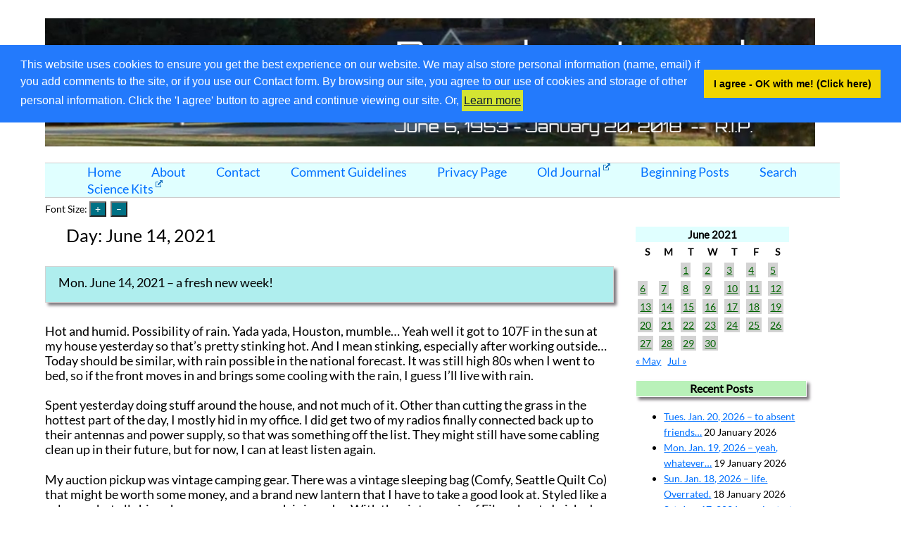

--- FILE ---
content_type: text/html; charset=UTF-8
request_url: https://www.ttgnet.com/journal/2021/06/14/
body_size: 16096
content:

<!DOCTYPE html>
<html lang="en-US">
    <head>
    <meta name="viewport" content="width=device-width, initial-scale=1">
	        <meta charset="UTF-8">
        <meta name="viewport" content="width=device-width, initial-scale=1">
        <link rel="profile" href="http://gmpg.org/xfn/11">
        <script>
function CW_Jason_JS_showsize() {
    var sz = document.body.style.fontSize;
    var myspan = document.getElementById('currentsize');
    if (myspan.innerText) {
        myspan.innerText = sz  + " ";
    }
    else
    if (myspan.textContent) {
            myspan.textContent =  sz + " ";
    }
}
// -------------------------------------------------------------------------------
// set the cookie
function CW_Jason_JS_SetCookie(name, value, days) {
    var now = new Date();
    var expDate = new Date();
    if (days==null || days==0) days = 1;
    //create date after no of "days" from now
    expDate.setTime(now.getTime() + 3600000*24*days);

    //create cookie with name, value and expire date
    document.cookie = name+"="+escape(value)+";expires="+expDate.toUTCString() + "SameSite=None; Secure";
CW_Jason_JS_showsize();
}

// -------------------------------------------------------------------------------
// read the cookie
function CW_Jason_JS_ReadCookie(name) {
    if (name == "") return "";
    var strCookie = " " + document.cookie;
    var idx = strCookie.indexOf(" " + name + "=");
    if (idx == -1) idx = strCookie.indexOf(";" + name + "=");
    if (idx == -1) return "";

    var idx1 = strCookie.indexOf(";", idx+1);
    if (idx1 == -1) idx1 = strCookie.length;
    return unescape(strCookie.substring(idx + name.length+2, idx1));
}

// -------------------------------------------------------------------------------
function CW_Jason_JS_resizeFont (thevalue) {
    var sz = document.body.style.fontSize;
    if (sz =='') sz = 17; //default font size

    var size = parseFloat(sz) + thevalue + "px";
    document.body.style.fontSize = size;
    CW_Jason_JS_SetCookie("CW_2021_Jason_fontsize", size, 30); //store the size value in the cookie for 30 days
}
/*
function xxxCW_Jason_JS_increaseFontSize(tag, increaseFactor) {
    var txt = document.getElementsByTagName(tag);
    var style = window.getComputedStyle(txt, null).getPropertyValue('font-size');
    var currentSize = parseFloat(style);
    txt.style.fontSize = (currentSize + increaseFactor) + 'em';
    var myspan = document.getElementById('currentsize');
    var thecurrentsize =    txt.style.fontSize + 'xx';
    if (myspan.innerText) {
        myspan.innerText = "increased";
    }
    else
    if (myspan.textContent) {
            myspan.textContent =  "increased";
    }
}*/

// -------------------------------------------------------------------------------
// set the font from the cookie
function CW_Jason_JS_setFont() {
    var sz = CW_Jason_JS_ReadCookie('CW_2021_Jason_fontsize');
    if (sz != null && sz != '') {
        document.body.style.fontSize = sz;
    }
    CW_Jason_JS_showsize();   // show the font
}


</script><title>14 June 2021 &#8211; Daynotes Journal</title>
<meta name='robots' content='max-image-preview:large' />
		<!-- This site uses the Google Analytics by MonsterInsights plugin v9.10.1 - Using Analytics tracking - https://www.monsterinsights.com/ -->
							<script src="//www.googletagmanager.com/gtag/js?id=G-MRGVTCSV5M"  data-cfasync="false" data-wpfc-render="false" type="text/javascript" async></script>
			<script data-cfasync="false" data-wpfc-render="false" type="text/javascript">
				var mi_version = '9.10.1';
				var mi_track_user = true;
				var mi_no_track_reason = '';
								var MonsterInsightsDefaultLocations = {"page_location":"https:\/\/www.ttgnet.com\/journal\/2021\/06\/14\/"};
								if ( typeof MonsterInsightsPrivacyGuardFilter === 'function' ) {
					var MonsterInsightsLocations = (typeof MonsterInsightsExcludeQuery === 'object') ? MonsterInsightsPrivacyGuardFilter( MonsterInsightsExcludeQuery ) : MonsterInsightsPrivacyGuardFilter( MonsterInsightsDefaultLocations );
				} else {
					var MonsterInsightsLocations = (typeof MonsterInsightsExcludeQuery === 'object') ? MonsterInsightsExcludeQuery : MonsterInsightsDefaultLocations;
				}

								var disableStrs = [
										'ga-disable-G-MRGVTCSV5M',
									];

				/* Function to detect opted out users */
				function __gtagTrackerIsOptedOut() {
					for (var index = 0; index < disableStrs.length; index++) {
						if (document.cookie.indexOf(disableStrs[index] + '=true') > -1) {
							return true;
						}
					}

					return false;
				}

				/* Disable tracking if the opt-out cookie exists. */
				if (__gtagTrackerIsOptedOut()) {
					for (var index = 0; index < disableStrs.length; index++) {
						window[disableStrs[index]] = true;
					}
				}

				/* Opt-out function */
				function __gtagTrackerOptout() {
					for (var index = 0; index < disableStrs.length; index++) {
						document.cookie = disableStrs[index] + '=true; expires=Thu, 31 Dec 2099 23:59:59 UTC; path=/';
						window[disableStrs[index]] = true;
					}
				}

				if ('undefined' === typeof gaOptout) {
					function gaOptout() {
						__gtagTrackerOptout();
					}
				}
								window.dataLayer = window.dataLayer || [];

				window.MonsterInsightsDualTracker = {
					helpers: {},
					trackers: {},
				};
				if (mi_track_user) {
					function __gtagDataLayer() {
						dataLayer.push(arguments);
					}

					function __gtagTracker(type, name, parameters) {
						if (!parameters) {
							parameters = {};
						}

						if (parameters.send_to) {
							__gtagDataLayer.apply(null, arguments);
							return;
						}

						if (type === 'event') {
														parameters.send_to = monsterinsights_frontend.v4_id;
							var hookName = name;
							if (typeof parameters['event_category'] !== 'undefined') {
								hookName = parameters['event_category'] + ':' + name;
							}

							if (typeof MonsterInsightsDualTracker.trackers[hookName] !== 'undefined') {
								MonsterInsightsDualTracker.trackers[hookName](parameters);
							} else {
								__gtagDataLayer('event', name, parameters);
							}
							
						} else {
							__gtagDataLayer.apply(null, arguments);
						}
					}

					__gtagTracker('js', new Date());
					__gtagTracker('set', {
						'developer_id.dZGIzZG': true,
											});
					if ( MonsterInsightsLocations.page_location ) {
						__gtagTracker('set', MonsterInsightsLocations);
					}
										__gtagTracker('config', 'G-MRGVTCSV5M', {"forceSSL":"true","link_attribution":"true"} );
										window.gtag = __gtagTracker;										(function () {
						/* https://developers.google.com/analytics/devguides/collection/analyticsjs/ */
						/* ga and __gaTracker compatibility shim. */
						var noopfn = function () {
							return null;
						};
						var newtracker = function () {
							return new Tracker();
						};
						var Tracker = function () {
							return null;
						};
						var p = Tracker.prototype;
						p.get = noopfn;
						p.set = noopfn;
						p.send = function () {
							var args = Array.prototype.slice.call(arguments);
							args.unshift('send');
							__gaTracker.apply(null, args);
						};
						var __gaTracker = function () {
							var len = arguments.length;
							if (len === 0) {
								return;
							}
							var f = arguments[len - 1];
							if (typeof f !== 'object' || f === null || typeof f.hitCallback !== 'function') {
								if ('send' === arguments[0]) {
									var hitConverted, hitObject = false, action;
									if ('event' === arguments[1]) {
										if ('undefined' !== typeof arguments[3]) {
											hitObject = {
												'eventAction': arguments[3],
												'eventCategory': arguments[2],
												'eventLabel': arguments[4],
												'value': arguments[5] ? arguments[5] : 1,
											}
										}
									}
									if ('pageview' === arguments[1]) {
										if ('undefined' !== typeof arguments[2]) {
											hitObject = {
												'eventAction': 'page_view',
												'page_path': arguments[2],
											}
										}
									}
									if (typeof arguments[2] === 'object') {
										hitObject = arguments[2];
									}
									if (typeof arguments[5] === 'object') {
										Object.assign(hitObject, arguments[5]);
									}
									if ('undefined' !== typeof arguments[1].hitType) {
										hitObject = arguments[1];
										if ('pageview' === hitObject.hitType) {
											hitObject.eventAction = 'page_view';
										}
									}
									if (hitObject) {
										action = 'timing' === arguments[1].hitType ? 'timing_complete' : hitObject.eventAction;
										hitConverted = mapArgs(hitObject);
										__gtagTracker('event', action, hitConverted);
									}
								}
								return;
							}

							function mapArgs(args) {
								var arg, hit = {};
								var gaMap = {
									'eventCategory': 'event_category',
									'eventAction': 'event_action',
									'eventLabel': 'event_label',
									'eventValue': 'event_value',
									'nonInteraction': 'non_interaction',
									'timingCategory': 'event_category',
									'timingVar': 'name',
									'timingValue': 'value',
									'timingLabel': 'event_label',
									'page': 'page_path',
									'location': 'page_location',
									'title': 'page_title',
									'referrer' : 'page_referrer',
								};
								for (arg in args) {
																		if (!(!args.hasOwnProperty(arg) || !gaMap.hasOwnProperty(arg))) {
										hit[gaMap[arg]] = args[arg];
									} else {
										hit[arg] = args[arg];
									}
								}
								return hit;
							}

							try {
								f.hitCallback();
							} catch (ex) {
							}
						};
						__gaTracker.create = newtracker;
						__gaTracker.getByName = newtracker;
						__gaTracker.getAll = function () {
							return [];
						};
						__gaTracker.remove = noopfn;
						__gaTracker.loaded = true;
						window['__gaTracker'] = __gaTracker;
					})();
									} else {
										console.log("");
					(function () {
						function __gtagTracker() {
							return null;
						}

						window['__gtagTracker'] = __gtagTracker;
						window['gtag'] = __gtagTracker;
					})();
									}
			</script>
							<!-- / Google Analytics by MonsterInsights -->
		<style id='wp-img-auto-sizes-contain-inline-css' type='text/css'>
img:is([sizes=auto i],[sizes^="auto," i]){contain-intrinsic-size:3000px 1500px}
/*# sourceURL=wp-img-auto-sizes-contain-inline-css */
</style>
<link rel='stylesheet' id='bcsb_namespace-css' href='https://www.ttgnet.com/journal/wp-content/plugins/block-comment-spam-bots/css/settings.css?ver=1768899355' type='text/css' media='all' />
<link rel='stylesheet' id='CWICM_namespace-css' href='https://www.ttgnet.com/journal/wp-content/plugins/cellarweb-instant-comment-management/css/settings.css?ver=1768899355' type='text/css' media='all' />
<style id='wp-emoji-styles-inline-css' type='text/css'>

	img.wp-smiley, img.emoji {
		display: inline !important;
		border: none !important;
		box-shadow: none !important;
		height: 1em !important;
		width: 1em !important;
		margin: 0 0.07em !important;
		vertical-align: -0.1em !important;
		background: none !important;
		padding: 0 !important;
	}
/*# sourceURL=wp-emoji-styles-inline-css */
</style>
<style id='wp-block-library-inline-css' type='text/css'>
:root{--wp-block-synced-color:#7a00df;--wp-block-synced-color--rgb:122,0,223;--wp-bound-block-color:var(--wp-block-synced-color);--wp-editor-canvas-background:#ddd;--wp-admin-theme-color:#007cba;--wp-admin-theme-color--rgb:0,124,186;--wp-admin-theme-color-darker-10:#006ba1;--wp-admin-theme-color-darker-10--rgb:0,107,160.5;--wp-admin-theme-color-darker-20:#005a87;--wp-admin-theme-color-darker-20--rgb:0,90,135;--wp-admin-border-width-focus:2px}@media (min-resolution:192dpi){:root{--wp-admin-border-width-focus:1.5px}}.wp-element-button{cursor:pointer}:root .has-very-light-gray-background-color{background-color:#eee}:root .has-very-dark-gray-background-color{background-color:#313131}:root .has-very-light-gray-color{color:#eee}:root .has-very-dark-gray-color{color:#313131}:root .has-vivid-green-cyan-to-vivid-cyan-blue-gradient-background{background:linear-gradient(135deg,#00d084,#0693e3)}:root .has-purple-crush-gradient-background{background:linear-gradient(135deg,#34e2e4,#4721fb 50%,#ab1dfe)}:root .has-hazy-dawn-gradient-background{background:linear-gradient(135deg,#faaca8,#dad0ec)}:root .has-subdued-olive-gradient-background{background:linear-gradient(135deg,#fafae1,#67a671)}:root .has-atomic-cream-gradient-background{background:linear-gradient(135deg,#fdd79a,#004a59)}:root .has-nightshade-gradient-background{background:linear-gradient(135deg,#330968,#31cdcf)}:root .has-midnight-gradient-background{background:linear-gradient(135deg,#020381,#2874fc)}:root{--wp--preset--font-size--normal:16px;--wp--preset--font-size--huge:42px}.has-regular-font-size{font-size:1em}.has-larger-font-size{font-size:2.625em}.has-normal-font-size{font-size:var(--wp--preset--font-size--normal)}.has-huge-font-size{font-size:var(--wp--preset--font-size--huge)}.has-text-align-center{text-align:center}.has-text-align-left{text-align:left}.has-text-align-right{text-align:right}.has-fit-text{white-space:nowrap!important}#end-resizable-editor-section{display:none}.aligncenter{clear:both}.items-justified-left{justify-content:flex-start}.items-justified-center{justify-content:center}.items-justified-right{justify-content:flex-end}.items-justified-space-between{justify-content:space-between}.screen-reader-text{border:0;clip-path:inset(50%);height:1px;margin:-1px;overflow:hidden;padding:0;position:absolute;width:1px;word-wrap:normal!important}.screen-reader-text:focus{background-color:#ddd;clip-path:none;color:#444;display:block;font-size:1em;height:auto;left:5px;line-height:normal;padding:15px 23px 14px;text-decoration:none;top:5px;width:auto;z-index:100000}html :where(.has-border-color){border-style:solid}html :where([style*=border-top-color]){border-top-style:solid}html :where([style*=border-right-color]){border-right-style:solid}html :where([style*=border-bottom-color]){border-bottom-style:solid}html :where([style*=border-left-color]){border-left-style:solid}html :where([style*=border-width]){border-style:solid}html :where([style*=border-top-width]){border-top-style:solid}html :where([style*=border-right-width]){border-right-style:solid}html :where([style*=border-bottom-width]){border-bottom-style:solid}html :where([style*=border-left-width]){border-left-style:solid}html :where(img[class*=wp-image-]){height:auto;max-width:100%}:where(figure){margin:0 0 1em}html :where(.is-position-sticky){--wp-admin--admin-bar--position-offset:var(--wp-admin--admin-bar--height,0px)}@media screen and (max-width:600px){html :where(.is-position-sticky){--wp-admin--admin-bar--position-offset:0px}}

/*# sourceURL=wp-block-library-inline-css */
</style><style id='global-styles-inline-css' type='text/css'>
:root{--wp--preset--aspect-ratio--square: 1;--wp--preset--aspect-ratio--4-3: 4/3;--wp--preset--aspect-ratio--3-4: 3/4;--wp--preset--aspect-ratio--3-2: 3/2;--wp--preset--aspect-ratio--2-3: 2/3;--wp--preset--aspect-ratio--16-9: 16/9;--wp--preset--aspect-ratio--9-16: 9/16;--wp--preset--color--black: #000000;--wp--preset--color--cyan-bluish-gray: #abb8c3;--wp--preset--color--white: #ffffff;--wp--preset--color--pale-pink: #f78da7;--wp--preset--color--vivid-red: #cf2e2e;--wp--preset--color--luminous-vivid-orange: #ff6900;--wp--preset--color--luminous-vivid-amber: #fcb900;--wp--preset--color--light-green-cyan: #7bdcb5;--wp--preset--color--vivid-green-cyan: #00d084;--wp--preset--color--pale-cyan-blue: #8ed1fc;--wp--preset--color--vivid-cyan-blue: #0693e3;--wp--preset--color--vivid-purple: #9b51e0;--wp--preset--gradient--vivid-cyan-blue-to-vivid-purple: linear-gradient(135deg,rgb(6,147,227) 0%,rgb(155,81,224) 100%);--wp--preset--gradient--light-green-cyan-to-vivid-green-cyan: linear-gradient(135deg,rgb(122,220,180) 0%,rgb(0,208,130) 100%);--wp--preset--gradient--luminous-vivid-amber-to-luminous-vivid-orange: linear-gradient(135deg,rgb(252,185,0) 0%,rgb(255,105,0) 100%);--wp--preset--gradient--luminous-vivid-orange-to-vivid-red: linear-gradient(135deg,rgb(255,105,0) 0%,rgb(207,46,46) 100%);--wp--preset--gradient--very-light-gray-to-cyan-bluish-gray: linear-gradient(135deg,rgb(238,238,238) 0%,rgb(169,184,195) 100%);--wp--preset--gradient--cool-to-warm-spectrum: linear-gradient(135deg,rgb(74,234,220) 0%,rgb(151,120,209) 20%,rgb(207,42,186) 40%,rgb(238,44,130) 60%,rgb(251,105,98) 80%,rgb(254,248,76) 100%);--wp--preset--gradient--blush-light-purple: linear-gradient(135deg,rgb(255,206,236) 0%,rgb(152,150,240) 100%);--wp--preset--gradient--blush-bordeaux: linear-gradient(135deg,rgb(254,205,165) 0%,rgb(254,45,45) 50%,rgb(107,0,62) 100%);--wp--preset--gradient--luminous-dusk: linear-gradient(135deg,rgb(255,203,112) 0%,rgb(199,81,192) 50%,rgb(65,88,208) 100%);--wp--preset--gradient--pale-ocean: linear-gradient(135deg,rgb(255,245,203) 0%,rgb(182,227,212) 50%,rgb(51,167,181) 100%);--wp--preset--gradient--electric-grass: linear-gradient(135deg,rgb(202,248,128) 0%,rgb(113,206,126) 100%);--wp--preset--gradient--midnight: linear-gradient(135deg,rgb(2,3,129) 0%,rgb(40,116,252) 100%);--wp--preset--font-size--small: 13px;--wp--preset--font-size--medium: 20px;--wp--preset--font-size--large: 36px;--wp--preset--font-size--x-large: 42px;--wp--preset--spacing--20: 0.44rem;--wp--preset--spacing--30: 0.67rem;--wp--preset--spacing--40: 1rem;--wp--preset--spacing--50: 1.5rem;--wp--preset--spacing--60: 2.25rem;--wp--preset--spacing--70: 3.38rem;--wp--preset--spacing--80: 5.06rem;--wp--preset--shadow--natural: 6px 6px 9px rgba(0, 0, 0, 0.2);--wp--preset--shadow--deep: 12px 12px 50px rgba(0, 0, 0, 0.4);--wp--preset--shadow--sharp: 6px 6px 0px rgba(0, 0, 0, 0.2);--wp--preset--shadow--outlined: 6px 6px 0px -3px rgb(255, 255, 255), 6px 6px rgb(0, 0, 0);--wp--preset--shadow--crisp: 6px 6px 0px rgb(0, 0, 0);}:where(.is-layout-flex){gap: 0.5em;}:where(.is-layout-grid){gap: 0.5em;}body .is-layout-flex{display: flex;}.is-layout-flex{flex-wrap: wrap;align-items: center;}.is-layout-flex > :is(*, div){margin: 0;}body .is-layout-grid{display: grid;}.is-layout-grid > :is(*, div){margin: 0;}:where(.wp-block-columns.is-layout-flex){gap: 2em;}:where(.wp-block-columns.is-layout-grid){gap: 2em;}:where(.wp-block-post-template.is-layout-flex){gap: 1.25em;}:where(.wp-block-post-template.is-layout-grid){gap: 1.25em;}.has-black-color{color: var(--wp--preset--color--black) !important;}.has-cyan-bluish-gray-color{color: var(--wp--preset--color--cyan-bluish-gray) !important;}.has-white-color{color: var(--wp--preset--color--white) !important;}.has-pale-pink-color{color: var(--wp--preset--color--pale-pink) !important;}.has-vivid-red-color{color: var(--wp--preset--color--vivid-red) !important;}.has-luminous-vivid-orange-color{color: var(--wp--preset--color--luminous-vivid-orange) !important;}.has-luminous-vivid-amber-color{color: var(--wp--preset--color--luminous-vivid-amber) !important;}.has-light-green-cyan-color{color: var(--wp--preset--color--light-green-cyan) !important;}.has-vivid-green-cyan-color{color: var(--wp--preset--color--vivid-green-cyan) !important;}.has-pale-cyan-blue-color{color: var(--wp--preset--color--pale-cyan-blue) !important;}.has-vivid-cyan-blue-color{color: var(--wp--preset--color--vivid-cyan-blue) !important;}.has-vivid-purple-color{color: var(--wp--preset--color--vivid-purple) !important;}.has-black-background-color{background-color: var(--wp--preset--color--black) !important;}.has-cyan-bluish-gray-background-color{background-color: var(--wp--preset--color--cyan-bluish-gray) !important;}.has-white-background-color{background-color: var(--wp--preset--color--white) !important;}.has-pale-pink-background-color{background-color: var(--wp--preset--color--pale-pink) !important;}.has-vivid-red-background-color{background-color: var(--wp--preset--color--vivid-red) !important;}.has-luminous-vivid-orange-background-color{background-color: var(--wp--preset--color--luminous-vivid-orange) !important;}.has-luminous-vivid-amber-background-color{background-color: var(--wp--preset--color--luminous-vivid-amber) !important;}.has-light-green-cyan-background-color{background-color: var(--wp--preset--color--light-green-cyan) !important;}.has-vivid-green-cyan-background-color{background-color: var(--wp--preset--color--vivid-green-cyan) !important;}.has-pale-cyan-blue-background-color{background-color: var(--wp--preset--color--pale-cyan-blue) !important;}.has-vivid-cyan-blue-background-color{background-color: var(--wp--preset--color--vivid-cyan-blue) !important;}.has-vivid-purple-background-color{background-color: var(--wp--preset--color--vivid-purple) !important;}.has-black-border-color{border-color: var(--wp--preset--color--black) !important;}.has-cyan-bluish-gray-border-color{border-color: var(--wp--preset--color--cyan-bluish-gray) !important;}.has-white-border-color{border-color: var(--wp--preset--color--white) !important;}.has-pale-pink-border-color{border-color: var(--wp--preset--color--pale-pink) !important;}.has-vivid-red-border-color{border-color: var(--wp--preset--color--vivid-red) !important;}.has-luminous-vivid-orange-border-color{border-color: var(--wp--preset--color--luminous-vivid-orange) !important;}.has-luminous-vivid-amber-border-color{border-color: var(--wp--preset--color--luminous-vivid-amber) !important;}.has-light-green-cyan-border-color{border-color: var(--wp--preset--color--light-green-cyan) !important;}.has-vivid-green-cyan-border-color{border-color: var(--wp--preset--color--vivid-green-cyan) !important;}.has-pale-cyan-blue-border-color{border-color: var(--wp--preset--color--pale-cyan-blue) !important;}.has-vivid-cyan-blue-border-color{border-color: var(--wp--preset--color--vivid-cyan-blue) !important;}.has-vivid-purple-border-color{border-color: var(--wp--preset--color--vivid-purple) !important;}.has-vivid-cyan-blue-to-vivid-purple-gradient-background{background: var(--wp--preset--gradient--vivid-cyan-blue-to-vivid-purple) !important;}.has-light-green-cyan-to-vivid-green-cyan-gradient-background{background: var(--wp--preset--gradient--light-green-cyan-to-vivid-green-cyan) !important;}.has-luminous-vivid-amber-to-luminous-vivid-orange-gradient-background{background: var(--wp--preset--gradient--luminous-vivid-amber-to-luminous-vivid-orange) !important;}.has-luminous-vivid-orange-to-vivid-red-gradient-background{background: var(--wp--preset--gradient--luminous-vivid-orange-to-vivid-red) !important;}.has-very-light-gray-to-cyan-bluish-gray-gradient-background{background: var(--wp--preset--gradient--very-light-gray-to-cyan-bluish-gray) !important;}.has-cool-to-warm-spectrum-gradient-background{background: var(--wp--preset--gradient--cool-to-warm-spectrum) !important;}.has-blush-light-purple-gradient-background{background: var(--wp--preset--gradient--blush-light-purple) !important;}.has-blush-bordeaux-gradient-background{background: var(--wp--preset--gradient--blush-bordeaux) !important;}.has-luminous-dusk-gradient-background{background: var(--wp--preset--gradient--luminous-dusk) !important;}.has-pale-ocean-gradient-background{background: var(--wp--preset--gradient--pale-ocean) !important;}.has-electric-grass-gradient-background{background: var(--wp--preset--gradient--electric-grass) !important;}.has-midnight-gradient-background{background: var(--wp--preset--gradient--midnight) !important;}.has-small-font-size{font-size: var(--wp--preset--font-size--small) !important;}.has-medium-font-size{font-size: var(--wp--preset--font-size--medium) !important;}.has-large-font-size{font-size: var(--wp--preset--font-size--large) !important;}.has-x-large-font-size{font-size: var(--wp--preset--font-size--x-large) !important;}
/*# sourceURL=global-styles-inline-css */
</style>

<style id='classic-theme-styles-inline-css' type='text/css'>
/*! This file is auto-generated */
.wp-block-button__link{color:#fff;background-color:#32373c;border-radius:9999px;box-shadow:none;text-decoration:none;padding:calc(.667em + 2px) calc(1.333em + 2px);font-size:1.125em}.wp-block-file__button{background:#32373c;color:#fff;text-decoration:none}
/*# sourceURL=/wp-includes/css/classic-themes.min.css */
</style>
<link rel='stylesheet' id='better-recent-comments-css' href='https://www.ttgnet.com/journal/wp-content/plugins/better-recent-comments/assets/css/better-recent-comments.min.css?ver=6.9' type='text/css' media='all' />
<link rel='stylesheet' id='CWPS_regular_css-css' href='https://www.ttgnet.com/journal/wp-content/plugins/cellarweb-privacy-and-security-options/css/settings.css?ver=6.9' type='text/css' media='all' />
<link rel='stylesheet' id='contact-form-7-css' href='https://www.ttgnet.com/journal/wp-content/plugins/contact-form-7/includes/css/styles.css?ver=6.1.4' type='text/css' media='all' />
<link rel='stylesheet' id='cookieconsent_css-css' href='https://www.ttgnet.com/journal/wp-content/plugins/simple-gdpr/js/cookieconsent/cookieconsent.min.css?ver=6.9' type='text/css' media='all' />
<link rel='stylesheet' id='cookieconsent_css_extra-css' href='https://www.ttgnet.com/journal/wp-content/plugins/simple-gdpr/css/consent_extra.css?ver=6.9' type='text/css' media='all' />
<link rel='stylesheet' id='ivory-search-styles-css' href='https://www.ttgnet.com/journal/wp-content/plugins/add-search-to-menu/public/css/ivory-search.min.css?ver=5.5.13' type='text/css' media='all' />
<link rel='stylesheet' id='wpel-style-css' href='https://www.ttgnet.com/journal/wp-content/plugins/wp-external-links/public/css/wpel.css?ver=2.63' type='text/css' media='all' />
<link rel='stylesheet' id='normalize-css' href='https://www.ttgnet.com/journal/wp-content/themes/CellarWeb-2022-Jason-Theme/normalize.css?ver=2.31%20(beta)' type='text/css' media='all' />
<link rel='stylesheet' id='CW_Jason-css' href='https://www.ttgnet.com/journal/wp-content/themes/CellarWeb-2022-Jason-Theme/style.css?ver=2.31%20(beta)' type='text/css' media='all' />
<script type="text/javascript" src="https://www.ttgnet.com/journal/wp-content/plugins/google-analytics-for-wordpress/assets/js/frontend-gtag.min.js?ver=9.10.1" id="monsterinsights-frontend-script-js" async="async" data-wp-strategy="async"></script>
<script data-cfasync="false" data-wpfc-render="false" type="text/javascript" id='monsterinsights-frontend-script-js-extra'>/* <![CDATA[ */
var monsterinsights_frontend = {"js_events_tracking":"true","download_extensions":"doc,pdf,ppt,zip,xls,docx,pptx,xlsx","inbound_paths":"[{\"path\":\"\\\/go\\\/\",\"label\":\"affiliate\"},{\"path\":\"\\\/recommend\\\/\",\"label\":\"affiliate\"}]","home_url":"https:\/\/www.ttgnet.com\/journal","hash_tracking":"false","v4_id":"G-MRGVTCSV5M"};/* ]]> */
</script>
<script type="text/javascript" src="https://www.ttgnet.com/journal/wp-content/plugins/simple-gdpr/js/cookieconsent/cookieconsent.min.js?ver=6.9" id="cookieconsent_js-js"></script>
<script type="text/javascript" src="https://www.ttgnet.com/journal/wp-content/themes/CellarWeb-2022-Jason-Theme/ckeditor5/ckeditor.js?ver=6.9" id="CW_Jason_CKEditor5-js"></script>
<script type="text/javascript" src="https://www.ttgnet.com/journal/wp-includes/js/jquery/jquery.min.js?ver=3.7.1" id="jquery-core-js"></script>
<script type="text/javascript" src="https://www.ttgnet.com/journal/wp-includes/js/jquery/jquery-migrate.min.js?ver=3.4.1" id="jquery-migrate-js"></script>
<link rel="https://api.w.org/" href="https://www.ttgnet.com/journal/wp-json/" /><link rel="EditURI" type="application/rsd+xml" title="RSD" href="https://www.ttgnet.com/journal/xmlrpc.php?rsd" />
<style></style><style type="text/css">.recentcomments a{display:inline !important;padding:0 !important;margin:0 !important;}</style><style>
#submit {
    display:none;
}
</style>
		<style type="text/css" id="wp-custom-css">
			/* for the external link icon plugin */
.wpel-icon.wpel-image.wpel-icon-6 {
	margin-left:3px;
	margin-bottom:9px
}
/* a bit more space after the comment name, plus a bold */
.fn {
	font-weight: bold;
	padding-right: 8px;
	font-style:normal
}
.comment {
	list-style-type: none;
}
h2 {font-size: 100%;}
img {max-width:95%;}		</style>
		    </head>
	<body onload="CW_Jason_JS_setFont();	">
		    	

  <header class="site-header">
    <div id="site-header">
        <a href="https://www.ttgnet.com/journal/" rel="home" data-wpel-link="internal">
            <img src="https://www.ttgnet.com/journal/wp-content/uploads/2021/10/cropped-cropped-daynotes-journal-1200-200.png" class="header_image" width="1198" height="200" alt="Daynotes Journal">
        </a>
    </div>
<div class="menu-menu-1-container"><ul id="navmenu" class="menu"><li id="menu-item-5070" class="menu-item menu-item-type-custom menu-item-object-custom menu-item-home menu-item-5070"><a href="https://www.ttgnet.com/journal/" data-wpel-link="internal">Home</a></li>
<li id="menu-item-5071" class="menu-item menu-item-type-post_type menu-item-object-page menu-item-5071"><a href="https://www.ttgnet.com/journal/about-page/" data-wpel-link="internal">About</a></li>
<li id="menu-item-8880" class="menu-item menu-item-type-post_type menu-item-object-page menu-item-8880"><a href="https://www.ttgnet.com/journal/contact/" data-wpel-link="internal">Contact</a></li>
<li id="menu-item-8882" class="menu-item menu-item-type-post_type menu-item-object-page menu-item-8882"><a href="https://www.ttgnet.com/journal/discussion-and-comment-guidelines/" data-wpel-link="internal">Comment Guidelines</a></li>
<li id="menu-item-5075" class="menu-item menu-item-type-post_type menu-item-object-page menu-item-5075"><a href="https://www.ttgnet.com/journal/privacy-page/" data-wpel-link="internal">Privacy Page</a></li>
<li id="menu-item-5082" class="menu-item menu-item-type-custom menu-item-object-custom menu-item-5082"><a href="https://www.ttgnet.com/daynotes" data-wpel-link="external" target="_blank" rel="external noopener noreferrer" class="wpel-icon-right">Old Journal<span class="wpel-icon wpel-image wpel-icon-6"></span></a></li>
<li id="menu-item-5083" class="menu-item menu-item-type-custom menu-item-object-custom menu-item-5083"><a href="https://ttgnet.com/journal?order=asc" data-wpel-link="internal">Beginning Posts</a></li>
<li id="menu-item-8203" class="menu-item menu-item-type-post_type menu-item-object-page menu-item-8203"><a href="https://www.ttgnet.com/journal/search/" data-wpel-link="internal">Search</a></li>
<li id="menu-item-5077" class="menu-item menu-item-type-custom menu-item-object-custom menu-item-5077"><a href="https://www.thehomescientist.com" data-wpel-link="external" target="_blank" rel="external noopener noreferrer" class="wpel-icon-right">Science Kits<span class="wpel-icon wpel-image wpel-icon-6"></span></a></li>
</ul></div>	  <!--	<div>No under menu sidebar widgets here
		</div>-->
<div class='font_buttons_standalone'>
 <h5>
    Font Size: <input type="button" class="font_buttons" alt="Increase font size on entire page" title="Increase font size" value="&plus;" onclick="CW_Jason_JS_resizeFont(1);" />&nbsp;
<input type="button" class="font_buttons"  alt="Decrease font size on entire page" title="Decrease font size" value="&ndash;" onclick="CW_Jason_JS_resizeFont(-1);" />
&nbsp;<span id="currentsize">&nbsp;</span>
</h5>
</div>
  </header><!-- .site-header -->
  <div class="container">
  <!--    <header class="page-header">
      </header><!-- .page-header -->
  <div class="site-content">
          <h1 class="page-title">Day: <span>June 14, 2021</span></h1>    
		        <article class="post-7638 post type-post status-publish format-standard hentry category-amateur-radio category-linux category-personal category-wuflu">

		          
		          <header class="entry-header">
		            <h2 class="entry-title"><a href="https://www.ttgnet.com/journal/2021/06/14/mon-june-14-2021-a-fresh-new-week/" data-wpel-link="internal">Mon. June 14, 2021 &#8211; a fresh new week!</a></h2>		          </header><!-- .entry-header -->

		          <div class="entry-content">
		            <p>   Hot and humid.  Possibility of rain.  Yada yada, Houston, mumble&#8230; Yeah well it got to 107F in the sun at my house yesterday so that&#8217;s pretty stinking hot.  And I mean stinking, especially after working outside&#8230;  Today should be similar, with rain possible in the national forecast.  It was still high 80s when I went to bed, so if the front moves in and brings some cooling with the rain, I guess I&#8217;ll live with rain.</p>
<p>Spent yesterday doing stuff around the house, and not much of it.  Other than cutting the grass in the hottest part of the day, I mostly hid in my office.  I did get two of my radios finally connected back up to their antennas and power supply, so that was something off the list.  They might still have some cabling clean up in their future, but for now, I can at least listen again.  </p>
<p>My auction pickup was vintage camping gear.  There was a vintage sleeping bag (Comfy, Seattle Quilt Co) that might be worth some money, and a brand new lantern that I have to take a good look at.  Styled like a coleman, but all shiny chrome, some research is in order.  With the vintage pair of Filson boots I picked up at Goodwill, all  I need is a red flannel shirt and I&#8217;m all set to hit the woods, 60s style.</p>
<p>While I was in and out of my office, I ripped another 20 or 30 CDs and 15 or 20 DVDs.  Haven&#8217;t figured out why the Bluray disks won&#8217;t rip, but I haven&#8217;t looked too hard given all the other stuff on my list.  </p>
<p>I updated my NVR linux install.  It hasn&#8217;t been stable at all, but it&#8217;s the MS dotnet stuff that keeps crashing.  At least once a day I get a seg fault or some other error, so I decided to try running update.  I de-selected all the &#8220;move to the next version of dotnet (5)&#8221; stuff because it broke the NVR last time.  That left the linux stuff and the fixes to dotnet 3.  If it hasn&#8217;t crashed by later this morning, there has been an improvement.</p>
<p>In-laws were safely delivered to the airport and JetBlue&#8217;s tender mercies, so I have my house to myself again.  Didn&#8217;t make MIL cry this visit, so that&#8217;s a win.  Didn&#8217;t really talk to her at all about anything though.  Didn&#8217;t say much to FIL either.  My wife and I both love our families but there are reasons we live 2000 miles away.  I wish it were different but if wishes were horses, we&#8217;d all be eating steak.*  I try very hard to not get between them and the grandkids, except when my kids need protecting from their bizarre ideas.  Fun to eavesdrop when oldest supports Trump in conversations with them.  They dodge and bail on the subject pretty quickly.  When a 12yo sees the truth, it&#8217;s pretty obvious and only the willfully blind refuse to see.</p>
<p>Today I&#8217;m stuck at home with the kids so I&#8217;ll be doing office and PC stuff.  There is plenty of it to do.  And when I get stressed, I&#8217;ll play with the puppy.  </p>
<p>Keep stacking.</p>
<p>nick</p>
<p>*or living on a spaceship</p>
	  <div class="comment-count-box"><b>Read the comments:</b> <a href="https://www.ttgnet.com/journal/2021/06/14/mon-june-14-2021-a-fresh-new-week/#comments" data-wpel-link="internal"><span class="comment-count">93</span> Comments</a></div>		          </div><!-- .entry-content -->

		        </article><!-- #post-## -->

		            </div><!-- .site-content -->
    <div id="tertiary" class="sidebar-container" role="complementary">
        <div class="sidebar-inner">
            <div class="widget-area">
                <widget id="calendar-3" class="widget widget_calendar"><div id="calendar_wrap" class="calendar_wrap"><table id="wp-calendar" class="wp-calendar-table">
	<caption>June 2021</caption>
	<thead>
	<tr>
		<th scope="col" aria-label="Sunday">S</th>
		<th scope="col" aria-label="Monday">M</th>
		<th scope="col" aria-label="Tuesday">T</th>
		<th scope="col" aria-label="Wednesday">W</th>
		<th scope="col" aria-label="Thursday">T</th>
		<th scope="col" aria-label="Friday">F</th>
		<th scope="col" aria-label="Saturday">S</th>
	</tr>
	</thead>
	<tbody>
	<tr>
		<td colspan="2" class="pad">&nbsp;</td><td><a href="https://www.ttgnet.com/journal/2021/06/01/" aria-label="Posts published on June 1, 2021" data-wpel-link="internal">1</a></td><td><a href="https://www.ttgnet.com/journal/2021/06/02/" aria-label="Posts published on June 2, 2021" data-wpel-link="internal">2</a></td><td><a href="https://www.ttgnet.com/journal/2021/06/03/" aria-label="Posts published on June 3, 2021" data-wpel-link="internal">3</a></td><td><a href="https://www.ttgnet.com/journal/2021/06/04/" aria-label="Posts published on June 4, 2021" data-wpel-link="internal">4</a></td><td><a href="https://www.ttgnet.com/journal/2021/06/05/" aria-label="Posts published on June 5, 2021" data-wpel-link="internal">5</a></td>
	</tr>
	<tr>
		<td><a href="https://www.ttgnet.com/journal/2021/06/06/" aria-label="Posts published on June 6, 2021" data-wpel-link="internal">6</a></td><td><a href="https://www.ttgnet.com/journal/2021/06/07/" aria-label="Posts published on June 7, 2021" data-wpel-link="internal">7</a></td><td><a href="https://www.ttgnet.com/journal/2021/06/08/" aria-label="Posts published on June 8, 2021" data-wpel-link="internal">8</a></td><td><a href="https://www.ttgnet.com/journal/2021/06/09/" aria-label="Posts published on June 9, 2021" data-wpel-link="internal">9</a></td><td><a href="https://www.ttgnet.com/journal/2021/06/10/" aria-label="Posts published on June 10, 2021" data-wpel-link="internal">10</a></td><td><a href="https://www.ttgnet.com/journal/2021/06/11/" aria-label="Posts published on June 11, 2021" data-wpel-link="internal">11</a></td><td><a href="https://www.ttgnet.com/journal/2021/06/12/" aria-label="Posts published on June 12, 2021" data-wpel-link="internal">12</a></td>
	</tr>
	<tr>
		<td><a href="https://www.ttgnet.com/journal/2021/06/13/" aria-label="Posts published on June 13, 2021" data-wpel-link="internal">13</a></td><td><a href="https://www.ttgnet.com/journal/2021/06/14/" aria-label="Posts published on June 14, 2021" data-wpel-link="internal">14</a></td><td><a href="https://www.ttgnet.com/journal/2021/06/15/" aria-label="Posts published on June 15, 2021" data-wpel-link="internal">15</a></td><td><a href="https://www.ttgnet.com/journal/2021/06/16/" aria-label="Posts published on June 16, 2021" data-wpel-link="internal">16</a></td><td><a href="https://www.ttgnet.com/journal/2021/06/17/" aria-label="Posts published on June 17, 2021" data-wpel-link="internal">17</a></td><td><a href="https://www.ttgnet.com/journal/2021/06/18/" aria-label="Posts published on June 18, 2021" data-wpel-link="internal">18</a></td><td><a href="https://www.ttgnet.com/journal/2021/06/19/" aria-label="Posts published on June 19, 2021" data-wpel-link="internal">19</a></td>
	</tr>
	<tr>
		<td><a href="https://www.ttgnet.com/journal/2021/06/20/" aria-label="Posts published on June 20, 2021" data-wpel-link="internal">20</a></td><td><a href="https://www.ttgnet.com/journal/2021/06/21/" aria-label="Posts published on June 21, 2021" data-wpel-link="internal">21</a></td><td><a href="https://www.ttgnet.com/journal/2021/06/22/" aria-label="Posts published on June 22, 2021" data-wpel-link="internal">22</a></td><td><a href="https://www.ttgnet.com/journal/2021/06/23/" aria-label="Posts published on June 23, 2021" data-wpel-link="internal">23</a></td><td><a href="https://www.ttgnet.com/journal/2021/06/24/" aria-label="Posts published on June 24, 2021" data-wpel-link="internal">24</a></td><td><a href="https://www.ttgnet.com/journal/2021/06/25/" aria-label="Posts published on June 25, 2021" data-wpel-link="internal">25</a></td><td><a href="https://www.ttgnet.com/journal/2021/06/26/" aria-label="Posts published on June 26, 2021" data-wpel-link="internal">26</a></td>
	</tr>
	<tr>
		<td><a href="https://www.ttgnet.com/journal/2021/06/27/" aria-label="Posts published on June 27, 2021" data-wpel-link="internal">27</a></td><td><a href="https://www.ttgnet.com/journal/2021/06/28/" aria-label="Posts published on June 28, 2021" data-wpel-link="internal">28</a></td><td><a href="https://www.ttgnet.com/journal/2021/06/29/" aria-label="Posts published on June 29, 2021" data-wpel-link="internal">29</a></td><td><a href="https://www.ttgnet.com/journal/2021/06/30/" aria-label="Posts published on June 30, 2021" data-wpel-link="internal">30</a></td>
		<td class="pad" colspan="3">&nbsp;</td>
	</tr>
	</tbody>
	</table><nav aria-label="Previous and next months" class="wp-calendar-nav">
		<span class="wp-calendar-nav-prev"><a href="https://www.ttgnet.com/journal/2021/05/" data-wpel-link="internal">&laquo; May</a></span>
		<span class="pad">&nbsp;</span>
		<span class="wp-calendar-nav-next"><a href="https://www.ttgnet.com/journal/2021/07/" data-wpel-link="internal">Jul &raquo;</a></span>
	</nav></div></widget>
		<widget id="recent-posts-3" class="widget widget_recent_entries">
		<h3 class="widget-title">Recent Posts</h3>
		<ul>
											<li>
					<a href="https://www.ttgnet.com/journal/2026/01/20/tues-jan-20-2026-to-absent-friends/" data-wpel-link="internal">Tues. Jan. 20, 2026 &#8211; to absent friends&#8230;</a>
											<span class="post-date">20 January 2026</span>
									</li>
											<li>
					<a href="https://www.ttgnet.com/journal/2026/01/19/mon-jan-19-2026-yeah-whatever/" data-wpel-link="internal">Mon. Jan. 19, 2026 &#8211; yeah, whatever&#8230;</a>
											<span class="post-date">19 January 2026</span>
									</li>
											<li>
					<a href="https://www.ttgnet.com/journal/2026/01/18/sun-jan-18-2026-life-overrated/" data-wpel-link="internal">Sun. Jan. 18, 2026 &#8211; life. Overrated.</a>
											<span class="post-date">18 January 2026</span>
									</li>
											<li>
					<a href="https://www.ttgnet.com/journal/2026/01/17/sat-jan-17-2026-early-start-then-the-normal-stuff/" data-wpel-link="internal">Sat. Jan. 17, 2026 &#8211; early start, then the normal stuff</a>
											<span class="post-date">17 January 2026</span>
									</li>
											<li>
					<a href="https://www.ttgnet.com/journal/2026/01/16/fri-jan-16-2026-take-out-the-paper-and-the-trash-or-you-dont-get-no-spending-cash/" data-wpel-link="internal">Fri. Jan. 16, 2026 &#8211; take out the paper and the trash, or you don&#8217;t get no spending cash</a>
											<span class="post-date">16 January 2026</span>
									</li>
					</ul>

		</widget><widget id="recent-comments-2" class="widget widget_recent_comments"><h3 class="widget-title">Recent Comments</h3><ul id="recentcomments"><li class="recentcomments"><span class="comment-author-link">Gavin</span> on <a href="https://www.ttgnet.com/journal/2026/01/19/mon-jan-19-2026-yeah-whatever/#comment-316436" data-wpel-link="internal">Mon. Jan. 19, 2026 &#8211; yeah, whatever&#8230;</a></li><li class="recentcomments"><span class="comment-author-link">nick flandrey</span> on <a href="https://www.ttgnet.com/journal/2026/01/19/mon-jan-19-2026-yeah-whatever/#comment-316435" data-wpel-link="internal">Mon. Jan. 19, 2026 &#8211; yeah, whatever&#8230;</a></li><li class="recentcomments"><span class="comment-author-link">Nick Flandrey</span> on <a href="https://www.ttgnet.com/journal/2026/01/19/mon-jan-19-2026-yeah-whatever/#comment-316434" data-wpel-link="internal">Mon. Jan. 19, 2026 &#8211; yeah, whatever&#8230;</a></li><li class="recentcomments"><span class="comment-author-link">Lynn</span> on <a href="https://www.ttgnet.com/journal/2026/01/19/mon-jan-19-2026-yeah-whatever/#comment-316433" data-wpel-link="internal">Mon. Jan. 19, 2026 &#8211; yeah, whatever&#8230;</a></li><li class="recentcomments"><span class="comment-author-link">Lynn</span> on <a href="https://www.ttgnet.com/journal/2026/01/19/mon-jan-19-2026-yeah-whatever/#comment-316432" data-wpel-link="internal">Mon. Jan. 19, 2026 &#8211; yeah, whatever&#8230;</a></li><li class="recentcomments"><span class="comment-author-link">drwilliams</span> on <a href="https://www.ttgnet.com/journal/2026/01/19/mon-jan-19-2026-yeah-whatever/#comment-316431" data-wpel-link="internal">Mon. Jan. 19, 2026 &#8211; yeah, whatever&#8230;</a></li><li class="recentcomments"><span class="comment-author-link">Lynn</span> on <a href="https://www.ttgnet.com/journal/2026/01/19/mon-jan-19-2026-yeah-whatever/#comment-316430" data-wpel-link="internal">Mon. Jan. 19, 2026 &#8211; yeah, whatever&#8230;</a></li><li class="recentcomments"><span class="comment-author-link">drwilliams</span> on <a href="https://www.ttgnet.com/journal/2026/01/19/mon-jan-19-2026-yeah-whatever/#comment-316429" data-wpel-link="internal">Mon. Jan. 19, 2026 &#8211; yeah, whatever&#8230;</a></li><li class="recentcomments"><span class="comment-author-link">Lynn</span> on <a href="https://www.ttgnet.com/journal/2026/01/19/mon-jan-19-2026-yeah-whatever/#comment-316428" data-wpel-link="internal">Mon. Jan. 19, 2026 &#8211; yeah, whatever&#8230;</a></li><li class="recentcomments"><span class="comment-author-link">Lynn</span> on <a href="https://www.ttgnet.com/journal/2026/01/19/mon-jan-19-2026-yeah-whatever/#comment-316427" data-wpel-link="internal">Mon. Jan. 19, 2026 &#8211; yeah, whatever&#8230;</a></li><li class="recentcomments"><span class="comment-author-link">Lynn</span> on <a href="https://www.ttgnet.com/journal/2026/01/19/mon-jan-19-2026-yeah-whatever/#comment-316426" data-wpel-link="internal">Mon. Jan. 19, 2026 &#8211; yeah, whatever&#8230;</a></li><li class="recentcomments"><span class="comment-author-link">Nick Flandrey</span> on <a href="https://www.ttgnet.com/journal/2026/01/19/mon-jan-19-2026-yeah-whatever/#comment-316425" data-wpel-link="internal">Mon. Jan. 19, 2026 &#8211; yeah, whatever&#8230;</a></li><li class="recentcomments"><span class="comment-author-link">Nick Flandrey</span> on <a href="https://www.ttgnet.com/journal/2026/01/19/mon-jan-19-2026-yeah-whatever/#comment-316424" data-wpel-link="internal">Mon. Jan. 19, 2026 &#8211; yeah, whatever&#8230;</a></li><li class="recentcomments"><span class="comment-author-link">lpdbw</span> on <a href="https://www.ttgnet.com/journal/2026/01/19/mon-jan-19-2026-yeah-whatever/#comment-316423" data-wpel-link="internal">Mon. Jan. 19, 2026 &#8211; yeah, whatever&#8230;</a></li><li class="recentcomments"><span class="comment-author-link">drwilliams</span> on <a href="https://www.ttgnet.com/journal/2026/01/19/mon-jan-19-2026-yeah-whatever/#comment-316422" data-wpel-link="internal">Mon. Jan. 19, 2026 &#8211; yeah, whatever&#8230;</a></li><li class="recentcomments"><span class="comment-author-link">Ken Mitchell</span> on <a href="https://www.ttgnet.com/journal/2026/01/19/mon-jan-19-2026-yeah-whatever/#comment-316421" data-wpel-link="internal">Mon. Jan. 19, 2026 &#8211; yeah, whatever&#8230;</a></li><li class="recentcomments"><span class="comment-author-link">Denis</span> on <a href="https://www.ttgnet.com/journal/2026/01/19/mon-jan-19-2026-yeah-whatever/#comment-316420" data-wpel-link="internal">Mon. Jan. 19, 2026 &#8211; yeah, whatever&#8230;</a></li><li class="recentcomments"><span class="comment-author-link">EdH</span> on <a href="https://www.ttgnet.com/journal/2026/01/19/mon-jan-19-2026-yeah-whatever/#comment-316419" data-wpel-link="internal">Mon. Jan. 19, 2026 &#8211; yeah, whatever&#8230;</a></li><li class="recentcomments"><span class="comment-author-link">Lynn</span> on <a href="https://www.ttgnet.com/journal/2026/01/19/mon-jan-19-2026-yeah-whatever/#comment-316418" data-wpel-link="internal">Mon. Jan. 19, 2026 &#8211; yeah, whatever&#8230;</a></li><li class="recentcomments"><span class="comment-author-link">paul</span> on <a href="https://www.ttgnet.com/journal/2026/01/19/mon-jan-19-2026-yeah-whatever/#comment-316417" data-wpel-link="internal">Mon. Jan. 19, 2026 &#8211; yeah, whatever&#8230;</a></li><li class="recentcomments"><span class="comment-author-link">paul</span> on <a href="https://www.ttgnet.com/journal/2026/01/19/mon-jan-19-2026-yeah-whatever/#comment-316416" data-wpel-link="internal">Mon. Jan. 19, 2026 &#8211; yeah, whatever&#8230;</a></li><li class="recentcomments"><span class="comment-author-link">Greg Norton</span> on <a href="https://www.ttgnet.com/journal/2026/01/19/mon-jan-19-2026-yeah-whatever/#comment-316415" data-wpel-link="internal">Mon. Jan. 19, 2026 &#8211; yeah, whatever&#8230;</a></li><li class="recentcomments"><span class="comment-author-link">Greg Norton</span> on <a href="https://www.ttgnet.com/journal/2026/01/19/mon-jan-19-2026-yeah-whatever/#comment-316414" data-wpel-link="internal">Mon. Jan. 19, 2026 &#8211; yeah, whatever&#8230;</a></li><li class="recentcomments"><span class="comment-author-link">drwilliams</span> on <a href="https://www.ttgnet.com/journal/2026/01/19/mon-jan-19-2026-yeah-whatever/#comment-316413" data-wpel-link="internal">Mon. Jan. 19, 2026 &#8211; yeah, whatever&#8230;</a></li><li class="recentcomments"><span class="comment-author-link">Lynn</span> on <a href="https://www.ttgnet.com/journal/2026/01/19/mon-jan-19-2026-yeah-whatever/#comment-316412" data-wpel-link="internal">Mon. Jan. 19, 2026 &#8211; yeah, whatever&#8230;</a></li><li class="recentcomments"><span class="comment-author-link">drwilliams</span> on <a href="https://www.ttgnet.com/journal/2026/01/19/mon-jan-19-2026-yeah-whatever/#comment-316411" data-wpel-link="internal">Mon. Jan. 19, 2026 &#8211; yeah, whatever&#8230;</a></li><li class="recentcomments"><span class="comment-author-link">Greg Norton</span> on <a href="https://www.ttgnet.com/journal/2026/01/19/mon-jan-19-2026-yeah-whatever/#comment-316410" data-wpel-link="internal">Mon. Jan. 19, 2026 &#8211; yeah, whatever&#8230;</a></li><li class="recentcomments"><span class="comment-author-link">Lynn</span> on <a href="https://www.ttgnet.com/journal/2026/01/19/mon-jan-19-2026-yeah-whatever/#comment-316409" data-wpel-link="internal">Mon. Jan. 19, 2026 &#8211; yeah, whatever&#8230;</a></li><li class="recentcomments"><span class="comment-author-link">drwilliams</span> on <a href="https://www.ttgnet.com/journal/2026/01/19/mon-jan-19-2026-yeah-whatever/#comment-316408" data-wpel-link="internal">Mon. Jan. 19, 2026 &#8211; yeah, whatever&#8230;</a></li><li class="recentcomments"><span class="comment-author-link">EdH</span> on <a href="https://www.ttgnet.com/journal/2026/01/19/mon-jan-19-2026-yeah-whatever/#comment-316407" data-wpel-link="internal">Mon. Jan. 19, 2026 &#8211; yeah, whatever&#8230;</a></li><li class="recentcomments"><span class="comment-author-link">Greg Norton</span> on <a href="https://www.ttgnet.com/journal/2026/01/19/mon-jan-19-2026-yeah-whatever/#comment-316406" data-wpel-link="internal">Mon. Jan. 19, 2026 &#8211; yeah, whatever&#8230;</a></li><li class="recentcomments"><span class="comment-author-link">Lynn</span> on <a href="https://www.ttgnet.com/journal/2026/01/19/mon-jan-19-2026-yeah-whatever/#comment-316405" data-wpel-link="internal">Mon. Jan. 19, 2026 &#8211; yeah, whatever&#8230;</a></li><li class="recentcomments"><span class="comment-author-link">Lynn</span> on <a href="https://www.ttgnet.com/journal/2026/01/19/mon-jan-19-2026-yeah-whatever/#comment-316404" data-wpel-link="internal">Mon. Jan. 19, 2026 &#8211; yeah, whatever&#8230;</a></li><li class="recentcomments"><span class="comment-author-link">Lynn</span> on <a href="https://www.ttgnet.com/journal/2026/01/19/mon-jan-19-2026-yeah-whatever/#comment-316403" data-wpel-link="internal">Mon. Jan. 19, 2026 &#8211; yeah, whatever&#8230;</a></li><li class="recentcomments"><span class="comment-author-link">lpdbw</span> on <a href="https://www.ttgnet.com/journal/2026/01/19/mon-jan-19-2026-yeah-whatever/#comment-316402" data-wpel-link="internal">Mon. Jan. 19, 2026 &#8211; yeah, whatever&#8230;</a></li><li class="recentcomments"><span class="comment-author-link">Greg Norton</span> on <a href="https://www.ttgnet.com/journal/2026/01/19/mon-jan-19-2026-yeah-whatever/#comment-316401" data-wpel-link="internal">Mon. Jan. 19, 2026 &#8211; yeah, whatever&#8230;</a></li><li class="recentcomments"><span class="comment-author-link">MrAtoz</span> on <a href="https://www.ttgnet.com/journal/2026/01/19/mon-jan-19-2026-yeah-whatever/#comment-316400" data-wpel-link="internal">Mon. Jan. 19, 2026 &#8211; yeah, whatever&#8230;</a></li><li class="recentcomments"><span class="comment-author-link">lpdbw</span> on <a href="https://www.ttgnet.com/journal/2026/01/19/mon-jan-19-2026-yeah-whatever/#comment-316399" data-wpel-link="internal">Mon. Jan. 19, 2026 &#8211; yeah, whatever&#8230;</a></li><li class="recentcomments"><span class="comment-author-link">Nick Flandrey</span> on <a href="https://www.ttgnet.com/journal/2026/01/19/mon-jan-19-2026-yeah-whatever/#comment-316398" data-wpel-link="internal">Mon. Jan. 19, 2026 &#8211; yeah, whatever&#8230;</a></li><li class="recentcomments"><span class="comment-author-link">Greg Norton</span> on <a href="https://www.ttgnet.com/journal/2026/01/19/mon-jan-19-2026-yeah-whatever/#comment-316397" data-wpel-link="internal">Mon. Jan. 19, 2026 &#8211; yeah, whatever&#8230;</a></li><li class="recentcomments"><span class="comment-author-link">drwilliams</span> on <a href="https://www.ttgnet.com/journal/2026/01/19/mon-jan-19-2026-yeah-whatever/#comment-316396" data-wpel-link="internal">Mon. Jan. 19, 2026 &#8211; yeah, whatever&#8230;</a></li><li class="recentcomments"><span class="comment-author-link">Ken Mitchell</span> on <a href="https://www.ttgnet.com/journal/2026/01/19/mon-jan-19-2026-yeah-whatever/#comment-316395" data-wpel-link="internal">Mon. Jan. 19, 2026 &#8211; yeah, whatever&#8230;</a></li><li class="recentcomments"><span class="comment-author-link">Ken Mitchell</span> on <a href="https://www.ttgnet.com/journal/2026/01/19/mon-jan-19-2026-yeah-whatever/#comment-316394" data-wpel-link="internal">Mon. Jan. 19, 2026 &#8211; yeah, whatever&#8230;</a></li><li class="recentcomments"><span class="comment-author-link">drwilliams</span> on <a href="https://www.ttgnet.com/journal/2026/01/19/mon-jan-19-2026-yeah-whatever/#comment-316393" data-wpel-link="internal">Mon. Jan. 19, 2026 &#8211; yeah, whatever&#8230;</a></li><li class="recentcomments"><span class="comment-author-link">drwilliams</span> on <a href="https://www.ttgnet.com/journal/2026/01/19/mon-jan-19-2026-yeah-whatever/#comment-316392" data-wpel-link="internal">Mon. Jan. 19, 2026 &#8211; yeah, whatever&#8230;</a></li><li class="recentcomments"><span class="comment-author-link">drwilliams</span> on <a href="https://www.ttgnet.com/journal/2026/01/19/mon-jan-19-2026-yeah-whatever/#comment-316391" data-wpel-link="internal">Mon. Jan. 19, 2026 &#8211; yeah, whatever&#8230;</a></li><li class="recentcomments"><span class="comment-author-link">MrAtoz</span> on <a href="https://www.ttgnet.com/journal/2026/01/19/mon-jan-19-2026-yeah-whatever/#comment-316390" data-wpel-link="internal">Mon. Jan. 19, 2026 &#8211; yeah, whatever&#8230;</a></li><li class="recentcomments"><span class="comment-author-link">Ray Thompson</span> on <a href="https://www.ttgnet.com/journal/2026/01/19/mon-jan-19-2026-yeah-whatever/#comment-316389" data-wpel-link="internal">Mon. Jan. 19, 2026 &#8211; yeah, whatever&#8230;</a></li><li class="recentcomments"><span class="comment-author-link">drwilliams</span> on <a href="https://www.ttgnet.com/journal/2026/01/19/mon-jan-19-2026-yeah-whatever/#comment-316388" data-wpel-link="internal">Mon. Jan. 19, 2026 &#8211; yeah, whatever&#8230;</a></li><li class="recentcomments"><span class="comment-author-link">Greg Norton</span> on <a href="https://www.ttgnet.com/journal/2026/01/19/mon-jan-19-2026-yeah-whatever/#comment-316387" data-wpel-link="internal">Mon. Jan. 19, 2026 &#8211; yeah, whatever&#8230;</a></li><li class="recentcomments"><span class="comment-author-link">Greg Norton</span> on <a href="https://www.ttgnet.com/journal/2026/01/19/mon-jan-19-2026-yeah-whatever/#comment-316386" data-wpel-link="internal">Mon. Jan. 19, 2026 &#8211; yeah, whatever&#8230;</a></li><li class="recentcomments"><span class="comment-author-link">dkreck</span> on <a href="https://www.ttgnet.com/journal/2026/01/19/mon-jan-19-2026-yeah-whatever/#comment-316385" data-wpel-link="internal">Mon. Jan. 19, 2026 &#8211; yeah, whatever&#8230;</a></li><li class="recentcomments"><span class="comment-author-link">Greg Norton</span> on <a href="https://www.ttgnet.com/journal/2026/01/19/mon-jan-19-2026-yeah-whatever/#comment-316384" data-wpel-link="internal">Mon. Jan. 19, 2026 &#8211; yeah, whatever&#8230;</a></li><li class="recentcomments"><span class="comment-author-link">Nick Flandrey</span> on <a href="https://www.ttgnet.com/journal/2026/01/19/mon-jan-19-2026-yeah-whatever/#comment-316383" data-wpel-link="internal">Mon. Jan. 19, 2026 &#8211; yeah, whatever&#8230;</a></li><li class="recentcomments"><span class="comment-author-link">Denis</span> on <a href="https://www.ttgnet.com/journal/2026/01/19/mon-jan-19-2026-yeah-whatever/#comment-316382" data-wpel-link="internal">Mon. Jan. 19, 2026 &#8211; yeah, whatever&#8230;</a></li><li class="recentcomments"><span class="comment-author-link">Norman</span> on <a href="https://www.ttgnet.com/journal/2026/01/19/mon-jan-19-2026-yeah-whatever/#comment-316381" data-wpel-link="internal">Mon. Jan. 19, 2026 &#8211; yeah, whatever&#8230;</a></li><li class="recentcomments"><span class="comment-author-link">Ken Mitchell</span> on <a href="https://www.ttgnet.com/journal/2026/01/18/sun-jan-18-2026-life-overrated/#comment-316380" data-wpel-link="internal">Sun. Jan. 18, 2026 &#8211; life. Overrated.</a></li><li class="recentcomments"><span class="comment-author-link">Nick Flandrey</span> on <a href="https://www.ttgnet.com/journal/2026/01/18/sun-jan-18-2026-life-overrated/#comment-316379" data-wpel-link="internal">Sun. Jan. 18, 2026 &#8211; life. Overrated.</a></li><li class="recentcomments"><span class="comment-author-link">lpdbw</span> on <a href="https://www.ttgnet.com/journal/2026/01/18/sun-jan-18-2026-life-overrated/#comment-316378" data-wpel-link="internal">Sun. Jan. 18, 2026 &#8211; life. Overrated.</a></li><li class="recentcomments"><span class="comment-author-link">Ken Mitchell</span> on <a href="https://www.ttgnet.com/journal/2026/01/18/sun-jan-18-2026-life-overrated/#comment-316377" data-wpel-link="internal">Sun. Jan. 18, 2026 &#8211; life. Overrated.</a></li><li class="recentcomments"><span class="comment-author-link">drwilliams</span> on <a href="https://www.ttgnet.com/journal/2026/01/18/sun-jan-18-2026-life-overrated/#comment-316376" data-wpel-link="internal">Sun. Jan. 18, 2026 &#8211; life. Overrated.</a></li><li class="recentcomments"><span class="comment-author-link">Nick Flandrey</span> on <a href="https://www.ttgnet.com/journal/2026/01/18/sun-jan-18-2026-life-overrated/#comment-316375" data-wpel-link="internal">Sun. Jan. 18, 2026 &#8211; life. Overrated.</a></li><li class="recentcomments"><span class="comment-author-link">lpdbw</span> on <a href="https://www.ttgnet.com/journal/2026/01/18/sun-jan-18-2026-life-overrated/#comment-316374" data-wpel-link="internal">Sun. Jan. 18, 2026 &#8211; life. Overrated.</a></li><li class="recentcomments"><span class="comment-author-link">lpdbw</span> on <a href="https://www.ttgnet.com/journal/2026/01/18/sun-jan-18-2026-life-overrated/#comment-316373" data-wpel-link="internal">Sun. Jan. 18, 2026 &#8211; life. Overrated.</a></li><li class="recentcomments"><span class="comment-author-link">Lynn</span> on <a href="https://www.ttgnet.com/journal/2026/01/18/sun-jan-18-2026-life-overrated/#comment-316372" data-wpel-link="internal">Sun. Jan. 18, 2026 &#8211; life. Overrated.</a></li><li class="recentcomments"><span class="comment-author-link">drwilliams</span> on <a href="https://www.ttgnet.com/journal/2026/01/18/sun-jan-18-2026-life-overrated/#comment-316371" data-wpel-link="internal">Sun. Jan. 18, 2026 &#8211; life. Overrated.</a></li></ul></widget><widget id="categories-2" class="widget widget_categories"><h3 class="widget-title">Categories</h3>
			<ul>
					<li class="cat-item cat-item-91"><a href="https://www.ttgnet.com/journal/category/aar/" data-wpel-link="internal">AAR</a> (8)
</li>
	<li class="cat-item cat-item-76"><a href="https://www.ttgnet.com/journal/category/amateur-radio/" data-wpel-link="internal">amateur radio</a> (46)
</li>
	<li class="cat-item cat-item-14"><a href="https://www.ttgnet.com/journal/category/astronomy/" data-wpel-link="internal">astronomy</a> (12)
</li>
	<li class="cat-item cat-item-22"><a href="https://www.ttgnet.com/journal/category/barbara/" data-wpel-link="internal">Barbara</a> (457)
</li>
	<li class="cat-item cat-item-59"><a href="https://www.ttgnet.com/journal/category/beginning-prepping/" data-wpel-link="internal">beginning prepping</a> (48)
</li>
	<li class="cat-item cat-item-6"><a href="https://www.ttgnet.com/journal/category/biology/" data-wpel-link="internal">biology</a> (34)
</li>
	<li class="cat-item cat-item-92"><a href="https://www.ttgnet.com/journal/category/prepping-book/book-food/" data-wpel-link="internal">book- food</a> (15)
</li>
	<li class="cat-item cat-item-94"><a href="https://www.ttgnet.com/journal/category/prepping-book/book-infrastructure/" data-wpel-link="internal">book- infrastructure</a> (5)
</li>
	<li class="cat-item cat-item-90"><a href="https://www.ttgnet.com/journal/category/prepping-book/book-batteries/" data-wpel-link="internal">book-batteries</a> (6)
</li>
	<li class="cat-item cat-item-95"><a href="https://www.ttgnet.com/journal/category/prepping-book/book-skills/" data-wpel-link="internal">book-skills</a> (4)
</li>
	<li class="cat-item cat-item-58"><a href="https://www.ttgnet.com/journal/category/brittany/" data-wpel-link="internal">Brittany</a> (24)
</li>
	<li class="cat-item cat-item-32"><a href="https://www.ttgnet.com/journal/category/business/" data-wpel-link="internal">business</a> (53)
</li>
	<li class="cat-item cat-item-69"><a href="https://www.ttgnet.com/journal/category/cassie/" data-wpel-link="internal">Cassie</a> (10)
</li>
	<li class="cat-item cat-item-79"><a href="https://www.ttgnet.com/journal/category/cheap-preps/" data-wpel-link="internal">cheap preps</a> (12)
</li>
	<li class="cat-item cat-item-5"><a href="https://www.ttgnet.com/journal/category/chemistry/" data-wpel-link="internal">chemistry</a> (8)
</li>
	<li class="cat-item cat-item-74"><a href="https://www.ttgnet.com/journal/category/colin/" data-wpel-link="internal">Colin</a> (5)
</li>
	<li class="cat-item cat-item-41"><a href="https://www.ttgnet.com/journal/category/computing/" data-wpel-link="internal">computing</a> (108)
</li>
	<li class="cat-item cat-item-63"><a href="https://www.ttgnet.com/journal/category/cooking-with-lts-food/" data-wpel-link="internal">cooking with LTS food</a> (55)
</li>
	<li class="cat-item cat-item-54"><a href="https://www.ttgnet.com/journal/category/cookingbaking/" data-wpel-link="internal">cooking/baking</a> (91)
</li>
	<li class="cat-item cat-item-15"><a href="https://www.ttgnet.com/journal/category/culture/" data-wpel-link="internal">culture</a> (1,338)
</li>
	<li class="cat-item cat-item-83"><a href="https://www.ttgnet.com/journal/category/decline-and-fall/" data-wpel-link="internal">decline and fall</a> (1,645)
</li>
	<li class="cat-item cat-item-16"><a href="https://www.ttgnet.com/journal/category/dogs/" data-wpel-link="internal">dogs</a> (122)
</li>
	<li class="cat-item cat-item-8"><a href="https://www.ttgnet.com/journal/category/earth-science/" data-wpel-link="internal">earth science</a> (8)
</li>
	<li class="cat-item cat-item-81"><a href="https://www.ttgnet.com/journal/category/ebay/" data-wpel-link="internal">ebay</a> (174)
</li>
	<li class="cat-item cat-item-86"><a href="https://www.ttgnet.com/journal/category/ebola/" data-wpel-link="internal">ebola</a> (95)
</li>
	<li class="cat-item cat-item-3"><a href="https://www.ttgnet.com/journal/category/ebooks/" data-wpel-link="internal">ebooks</a> (21)
</li>
	<li class="cat-item cat-item-43"><a href="https://www.ttgnet.com/journal/category/emergency-kits/" data-wpel-link="internal">emergency kits</a> (10)
</li>
	<li class="cat-item cat-item-20"><a href="https://www.ttgnet.com/journal/category/essays/" data-wpel-link="internal">essays</a> (10)
</li>
	<li class="cat-item cat-item-7"><a href="https://www.ttgnet.com/journal/category/forensics/" data-wpel-link="internal">forensics</a> (4)
</li>
	<li class="cat-item cat-item-23"><a href="https://www.ttgnet.com/journal/category/friends/" data-wpel-link="internal">friends</a> (22)
</li>
	<li class="cat-item cat-item-66"><a href="https://www.ttgnet.com/journal/category/future-reference/" data-wpel-link="internal">future reference</a> (7)
</li>
	<li class="cat-item cat-item-56"><a href="https://www.ttgnet.com/journal/category/gardening/" data-wpel-link="internal">gardening</a> (191)
</li>
	<li class="cat-item cat-item-31"><a href="https://www.ttgnet.com/journal/category/government/" data-wpel-link="internal">government</a> (290)
</li>
	<li class="cat-item cat-item-72"><a href="https://www.ttgnet.com/journal/category/guest-post-jen/" data-wpel-link="internal">guest post &#8211; Jen</a> (2)
</li>
	<li class="cat-item cat-item-60"><a href="https://www.ttgnet.com/journal/category/guest-post-nick/" data-wpel-link="internal">guest post &#8211; nick</a> (42)
</li>
	<li class="cat-item cat-item-70"><a href="https://www.ttgnet.com/journal/category/guest-post-ofd-dave-hardy/" data-wpel-link="internal">guest post &#8211; OFD (Dave Hardy)</a> (1)
</li>
	<li class="cat-item cat-item-4"><a href="https://www.ttgnet.com/journal/category/home-science/" data-wpel-link="internal">home science</a> (6)
</li>
	<li class="cat-item cat-item-29"><a href="https://www.ttgnet.com/journal/category/homeschooling/" data-wpel-link="internal">homeschooling</a> (16)
</li>
	<li class="cat-item cat-item-51"><a href="https://www.ttgnet.com/journal/category/items-you-might-want-to-grab/" data-wpel-link="internal">items you might want to grab</a> (15)
</li>
	<li class="cat-item cat-item-65"><a href="https://www.ttgnet.com/journal/category/jason-jessica/" data-wpel-link="internal">Jason &amp; Jessica</a> (5)
</li>
	<li class="cat-item cat-item-46"><a href="https://www.ttgnet.com/journal/category/jen/" data-wpel-link="internal">Jen</a> (72)
</li>
	<li class="cat-item cat-item-77"><a href="https://www.ttgnet.com/journal/category/kathy/" data-wpel-link="internal">Kathy</a> (19)
</li>
	<li class="cat-item cat-item-37"><a href="https://www.ttgnet.com/journal/category/lab-day/" data-wpel-link="internal">lab day</a> (42)
</li>
	<li class="cat-item cat-item-96"><a href="https://www.ttgnet.com/journal/category/lakehouse/" data-wpel-link="internal">lakehouse</a> (533)
</li>
	<li class="cat-item cat-item-17"><a href="https://www.ttgnet.com/journal/category/linux/" data-wpel-link="internal">linux</a> (20)
</li>
	<li class="cat-item cat-item-75"><a href="https://www.ttgnet.com/journal/category/lisa/" data-wpel-link="internal">Lisa</a> (8)
</li>
	<li class="cat-item cat-item-61"><a href="https://www.ttgnet.com/journal/category/long-term-food-storage/" data-wpel-link="internal">long-term food storage</a> (105)
</li>
	<li class="cat-item cat-item-67"><a href="https://www.ttgnet.com/journal/category/lori/" data-wpel-link="internal">Lori</a> (10)
</li>
	<li class="cat-item cat-item-27"><a href="https://www.ttgnet.com/journal/category/msm/" data-wpel-link="internal">mainstream media</a> (67)
</li>
	<li class="cat-item cat-item-85"><a href="https://www.ttgnet.com/journal/category/march-to-war/" data-wpel-link="internal">march to war</a> (845)
</li>
	<li class="cat-item cat-item-64"><a href="https://www.ttgnet.com/journal/category/medical/" data-wpel-link="internal">medical</a> (54)
</li>
	<li class="cat-item cat-item-21"><a href="https://www.ttgnet.com/journal/category/netflix/" data-wpel-link="internal">netflix</a> (96)
</li>
	<li class="cat-item cat-item-38"><a href="https://www.ttgnet.com/journal/category/news-2/" data-wpel-link="internal">news</a> (244)
</li>
	<li class="cat-item cat-item-30"><a href="https://www.ttgnet.com/journal/category/open-thread/" data-wpel-link="internal">open thread</a> (78)
</li>
	<li class="cat-item cat-item-39"><a href="https://www.ttgnet.com/journal/category/personal/" data-wpel-link="internal">personal</a> (2,028)
</li>
	<li class="cat-item cat-item-62"><a href="https://www.ttgnet.com/journal/category/personal-readiness-level/" data-wpel-link="internal">personal readiness level</a> (18)
</li>
	<li class="cat-item cat-item-19"><a href="https://www.ttgnet.com/journal/category/photography/" data-wpel-link="internal">photography</a> (7)
</li>
	<li class="cat-item cat-item-9"><a href="https://www.ttgnet.com/journal/category/physics/" data-wpel-link="internal">physics</a> (1)
</li>
	<li class="cat-item cat-item-47"><a href="https://www.ttgnet.com/journal/category/polemic/" data-wpel-link="internal">polemic</a> (52)
</li>
	<li class="cat-item cat-item-13"><a href="https://www.ttgnet.com/journal/category/politics/" data-wpel-link="internal">politics</a> (374)
</li>
	<li class="cat-item cat-item-44"><a href="https://www.ttgnet.com/journal/category/prepping/" data-wpel-link="internal">prepping</a> (819)
</li>
	<li class="cat-item cat-item-50"><a href="https://www.ttgnet.com/journal/category/prepping-101/" data-wpel-link="internal">prepping 101</a> (28)
</li>
	<li class="cat-item cat-item-57"><a href="https://www.ttgnet.com/journal/category/prepping-book/" data-wpel-link="internal">prepping book</a> (16)
</li>
	<li class="cat-item cat-item-55"><a href="https://www.ttgnet.com/journal/category/prepping-fail/" data-wpel-link="internal">prepping fail</a> (33)
</li>
	<li class="cat-item cat-item-68"><a href="https://www.ttgnet.com/journal/category/radio/" data-wpel-link="internal">radio</a> (21)
</li>
	<li class="cat-item cat-item-80"><a href="https://www.ttgnet.com/journal/category/random-stuff/" data-wpel-link="internal">Random Stuff</a> (830)
</li>
	<li class="cat-item cat-item-82"><a href="https://www.ttgnet.com/journal/category/rats/" data-wpel-link="internal">rats</a> (31)
</li>
	<li class="cat-item cat-item-53"><a href="https://www.ttgnet.com/journal/category/recipes/" data-wpel-link="internal">recipes</a> (20)
</li>
	<li class="cat-item cat-item-52"><a href="https://www.ttgnet.com/journal/category/recommended-booksvideos/" data-wpel-link="internal">recommended books/videos</a> (8)
</li>
	<li class="cat-item cat-item-48"><a href="https://www.ttgnet.com/journal/category/relocation/" data-wpel-link="internal">relocation</a> (45)
</li>
	<li class="cat-item cat-item-78"><a href="https://www.ttgnet.com/journal/category/sarah-and-peter/" data-wpel-link="internal">Sarah and Peter</a> (4)
</li>
	<li class="cat-item cat-item-10"><a href="https://www.ttgnet.com/journal/category/science/" data-wpel-link="internal">science</a> (25)
</li>
	<li class="cat-item cat-item-11"><a href="https://www.ttgnet.com/journal/category/science-kits/" data-wpel-link="internal">science kits</a> (1,068)
</li>
	<li class="cat-item cat-item-28"><a href="https://www.ttgnet.com/journal/category/science-reporting/" data-wpel-link="internal">science reporting</a> (8)
</li>
	<li class="cat-item cat-item-71"><a href="https://www.ttgnet.com/journal/category/solar-power/" data-wpel-link="internal">solar power</a> (15)
</li>
	<li class="cat-item cat-item-26"><a href="https://www.ttgnet.com/journal/category/statistics/" data-wpel-link="internal">statistics</a> (1)
</li>
	<li class="cat-item cat-item-42"><a href="https://www.ttgnet.com/journal/category/streaming-video/" data-wpel-link="internal">streaming video</a> (19)
</li>
	<li class="cat-item cat-item-88"><a href="https://www.ttgnet.com/journal/category/surveillance-state/" data-wpel-link="internal">Surveillance State</a> (19)
</li>
	<li class="cat-item cat-item-24"><a href="https://www.ttgnet.com/journal/category/technology/" data-wpel-link="internal">technology</a> (88)
</li>
	<li class="cat-item cat-item-12"><a href="https://www.ttgnet.com/journal/category/the-home-scientist/" data-wpel-link="internal">The Home Scientist</a> (21)
</li>
	<li class="cat-item cat-item-1"><a href="https://www.ttgnet.com/journal/category/uncategorized/" data-wpel-link="internal">Uncategorized</a> (128)
</li>
	<li class="cat-item cat-item-45"><a href="https://www.ttgnet.com/journal/category/weekly-prepping/" data-wpel-link="internal">weekly prepping</a> (69)
</li>
	<li class="cat-item cat-item-49"><a href="https://www.ttgnet.com/journal/category/why-we-prepare/" data-wpel-link="internal">why we prepare</a> (37)
</li>
	<li class="cat-item cat-item-40"><a href="https://www.ttgnet.com/journal/category/writing/" data-wpel-link="internal">writing</a> (209)
</li>
	<li class="cat-item cat-item-89"><a href="https://www.ttgnet.com/journal/category/wuflu/" data-wpel-link="internal">WuFlu</a> (748)
</li>
			</ul>

			</widget><widget id="linkcat-34" class="widget widget_links"><h3 class="widget-title">Books and Publishing</h3>
	<ul class='xoxo blogroll'>
<li><a href="http://www.deanwesleysmith.com/" data-wpel-link="external" target="_blank" rel="external noopener noreferrer" class="wpel-icon-right">Dean Wesley Smith<span class="wpel-icon wpel-image wpel-icon-6"></span></a></li>
<li><a href="http://kriswrites.com/" data-wpel-link="external" target="_blank" rel="external noopener noreferrer" class="wpel-icon-right">Kristine Kathryn Rusch<span class="wpel-icon wpel-image wpel-icon-6"></span></a></li>

	</ul>
</widget>
<widget id="linkcat-35" class="widget widget_links"><h3 class="widget-title">Personal Favorites</h3>
	<ul class='xoxo blogroll'>
<li><a href="https://www.fritchman.com/diaries/thisweek.html" data-wpel-link="external" target="_blank" rel="external noopener noreferrer" class="wpel-icon-right">Barbara Fritchman Thompson<span class="wpel-icon wpel-image wpel-icon-6"></span></a></li>
<li><a href="http://www.orbdesigns.com/wp/" title="Personal blog" data-wpel-link="external" target="_blank" rel="external noopener noreferrer" class="wpel-icon-right">Brian Bilbrey<span class="wpel-icon wpel-image wpel-icon-6"></span></a></li>
<li><a href="http://www.contrapositivediary.com/" data-wpel-link="external" target="_blank" rel="external noopener noreferrer" class="wpel-icon-right">Jeff Duntemann<span class="wpel-icon wpel-image wpel-icon-6"></span></a></li>
<li><a href="http://www.jerrypournelle.com/chaosmanor/" title="JP&#8217;s old site, infrequently updated" data-wpel-link="external" target="_blank" rel="external noopener noreferrer" class="wpel-icon-right">Jerry Pournelle<span class="wpel-icon wpel-image wpel-icon-6"></span></a></li>

	</ul>
</widget>
            </div><!-- .widget-area -->
        </div><!-- .sidebar-inner -->
    </div><!-- #tertiary -->
	    </div>
       <footer>
        <div align='center'>
    <div id="tertiary" class="footer-container" role="complementary">
        <div class="footer-inner">
            <div class="widget-area">
                <li id="block-5" class="widget widget_block"><H3> "Site and content copyright Barbara Fritchman Thompson and Nick Flandrey.  Any other copyrighted material is the property of the copyright holder." </H3></li>
            </div><!-- .widget-area -->
        </div><!-- .footer-inner -->
    </div><!-- #tertiary -->
        <!-- <p align='center'>CellarWeb-Jason Theme, &copy; Copyright 2020&nbsp;-&nbsp;2026 by Rick Hellewell / <a href="https://www.CellarWeb.com" target="_blank" title="CellarWeb.com" class="footer_link wpel-icon-right" data-wpel-link="external" rel="external noopener noreferrer">CellarWeb.com<span class="wpel-icon wpel-image wpel-icon-6"></span></a> , All Rights Reserved.</p>--><script type="speculationrules">
{"prefetch":[{"source":"document","where":{"and":[{"href_matches":"/journal/*"},{"not":{"href_matches":["/journal/wp-*.php","/journal/wp-admin/*","/journal/wp-content/uploads/*","/journal/wp-content/*","/journal/wp-content/plugins/*","/journal/wp-content/themes/CellarWeb-2022-Jason-Theme/*","/journal/*\\?(.+)"]}},{"not":{"selector_matches":"a[rel~=\"nofollow\"]"}},{"not":{"selector_matches":".no-prefetch, .no-prefetch a"}}]},"eagerness":"conservative"}]}
</script>
<!-- display the consent message using the API after page is loaded -->
<script>
window.addEventListener("load", function(){
window.cookieconsent.initialise({
 "palette": {
 "popup": {
"background": "#237afc"
 },
 "button": {
"background": "#f1d600",
"text": "#000"
 }
 },
 "position": "top",
 "content": {
 "dismiss": "I agree - OK with me! (Click here)",
    "message": "This website uses cookies to ensure you get the best experience on our website. We may also store personal information (name, email) if you add comments to the site, or if you use our Contact form. By browsing our site, you agree to our use of cookies and storage of other personal information. Click the 'I agree' button to agree and continue viewing our site. Or, ",
    "href" : "https://www.ttgnet.com/journal",
 }
})});
</script>
    <script>
                        ClassicEditor
                                .create( document.querySelector( '#comment' ) )
                                .then( editor => {
                                        console.log( editor );
                                } )
                                .catch( error => {
                                        console.error( error );
                                } );
                </script>  
	<script type="text/javascript" src="https://www.ttgnet.com/journal/wp-includes/js/dist/hooks.min.js?ver=dd5603f07f9220ed27f1" id="wp-hooks-js"></script>
<script type="text/javascript" src="https://www.ttgnet.com/journal/wp-includes/js/dist/i18n.min.js?ver=c26c3dc7bed366793375" id="wp-i18n-js"></script>
<script type="text/javascript" id="wp-i18n-js-after">
/* <![CDATA[ */
wp.i18n.setLocaleData( { 'text direction\u0004ltr': [ 'ltr' ] } );
//# sourceURL=wp-i18n-js-after
/* ]]> */
</script>
<script type="text/javascript" src="https://www.ttgnet.com/journal/wp-content/plugins/contact-form-7/includes/swv/js/index.js?ver=6.1.4" id="swv-js"></script>
<script type="text/javascript" id="contact-form-7-js-before">
/* <![CDATA[ */
var wpcf7 = {
    "api": {
        "root": "https:\/\/www.ttgnet.com\/journal\/wp-json\/",
        "namespace": "contact-form-7\/v1"
    }
};
//# sourceURL=contact-form-7-js-before
/* ]]> */
</script>
<script type="text/javascript" src="https://www.ttgnet.com/journal/wp-content/plugins/contact-form-7/includes/js/index.js?ver=6.1.4" id="contact-form-7-js"></script>
<script type="text/javascript" id="ivory-search-scripts-js-extra">
/* <![CDATA[ */
var IvorySearchVars = {"is_analytics_enabled":"1"};
//# sourceURL=ivory-search-scripts-js-extra
/* ]]> */
</script>
<script type="text/javascript" src="https://www.ttgnet.com/journal/wp-content/plugins/add-search-to-menu/public/js/ivory-search.min.js?ver=5.5.13" id="ivory-search-scripts-js"></script>
<script id="wp-emoji-settings" type="application/json">
{"baseUrl":"https://s.w.org/images/core/emoji/17.0.2/72x72/","ext":".png","svgUrl":"https://s.w.org/images/core/emoji/17.0.2/svg/","svgExt":".svg","source":{"concatemoji":"https://www.ttgnet.com/journal/wp-includes/js/wp-emoji-release.min.js?ver=6.9"}}
</script>
<script type="module">
/* <![CDATA[ */
/*! This file is auto-generated */
const a=JSON.parse(document.getElementById("wp-emoji-settings").textContent),o=(window._wpemojiSettings=a,"wpEmojiSettingsSupports"),s=["flag","emoji"];function i(e){try{var t={supportTests:e,timestamp:(new Date).valueOf()};sessionStorage.setItem(o,JSON.stringify(t))}catch(e){}}function c(e,t,n){e.clearRect(0,0,e.canvas.width,e.canvas.height),e.fillText(t,0,0);t=new Uint32Array(e.getImageData(0,0,e.canvas.width,e.canvas.height).data);e.clearRect(0,0,e.canvas.width,e.canvas.height),e.fillText(n,0,0);const a=new Uint32Array(e.getImageData(0,0,e.canvas.width,e.canvas.height).data);return t.every((e,t)=>e===a[t])}function p(e,t){e.clearRect(0,0,e.canvas.width,e.canvas.height),e.fillText(t,0,0);var n=e.getImageData(16,16,1,1);for(let e=0;e<n.data.length;e++)if(0!==n.data[e])return!1;return!0}function u(e,t,n,a){switch(t){case"flag":return n(e,"\ud83c\udff3\ufe0f\u200d\u26a7\ufe0f","\ud83c\udff3\ufe0f\u200b\u26a7\ufe0f")?!1:!n(e,"\ud83c\udde8\ud83c\uddf6","\ud83c\udde8\u200b\ud83c\uddf6")&&!n(e,"\ud83c\udff4\udb40\udc67\udb40\udc62\udb40\udc65\udb40\udc6e\udb40\udc67\udb40\udc7f","\ud83c\udff4\u200b\udb40\udc67\u200b\udb40\udc62\u200b\udb40\udc65\u200b\udb40\udc6e\u200b\udb40\udc67\u200b\udb40\udc7f");case"emoji":return!a(e,"\ud83e\u1fac8")}return!1}function f(e,t,n,a){let r;const o=(r="undefined"!=typeof WorkerGlobalScope&&self instanceof WorkerGlobalScope?new OffscreenCanvas(300,150):document.createElement("canvas")).getContext("2d",{willReadFrequently:!0}),s=(o.textBaseline="top",o.font="600 32px Arial",{});return e.forEach(e=>{s[e]=t(o,e,n,a)}),s}function r(e){var t=document.createElement("script");t.src=e,t.defer=!0,document.head.appendChild(t)}a.supports={everything:!0,everythingExceptFlag:!0},new Promise(t=>{let n=function(){try{var e=JSON.parse(sessionStorage.getItem(o));if("object"==typeof e&&"number"==typeof e.timestamp&&(new Date).valueOf()<e.timestamp+604800&&"object"==typeof e.supportTests)return e.supportTests}catch(e){}return null}();if(!n){if("undefined"!=typeof Worker&&"undefined"!=typeof OffscreenCanvas&&"undefined"!=typeof URL&&URL.createObjectURL&&"undefined"!=typeof Blob)try{var e="postMessage("+f.toString()+"("+[JSON.stringify(s),u.toString(),c.toString(),p.toString()].join(",")+"));",a=new Blob([e],{type:"text/javascript"});const r=new Worker(URL.createObjectURL(a),{name:"wpTestEmojiSupports"});return void(r.onmessage=e=>{i(n=e.data),r.terminate(),t(n)})}catch(e){}i(n=f(s,u,c,p))}t(n)}).then(e=>{for(const n in e)a.supports[n]=e[n],a.supports.everything=a.supports.everything&&a.supports[n],"flag"!==n&&(a.supports.everythingExceptFlag=a.supports.everythingExceptFlag&&a.supports[n]);var t;a.supports.everythingExceptFlag=a.supports.everythingExceptFlag&&!a.supports.flag,a.supports.everything||((t=a.source||{}).concatemoji?r(t.concatemoji):t.wpemoji&&t.twemoji&&(r(t.twemoji),r(t.wpemoji)))});
//# sourceURL=https://www.ttgnet.com/journal/wp-includes/js/wp-emoji-loader.min.js
/* ]]> */
</script>
        </div>
       </footer>
    </body>
</html>
// -------------------------------------------------------------------------------
//  end of file archive.php
// -------------------------------------------------------------------------------


--- FILE ---
content_type: text/css
request_url: https://www.ttgnet.com/journal/wp-content/plugins/cellarweb-privacy-and-security-options/css/settings.css?ver=6.9
body_size: 439
content:
/* CSS for CellarWebv Private Functions */

body {
	color: #000;
}

.CWPS_header {
	color: #000;
	margin-top: 5px;
	margin-right: 10px;
	margin-bottom: 5px;
	margin-left: 10px;
	padding: 5px;
}
.CWPS_introtext {
	padding: 5px 10px;
	margin: 5px 10px;
	color: black;
	background-color: #90EE90;
}
.CWPS_settings_fields {
	margin-left: 5%;
	width: 70%;
}
.CWPS_settings {
	padding: 10px;
}
.CWPS_options {
	width: 75%;
	float: left;
	overflow: hidden;
}
.CWPS_checkbox {
	vertical-align: baseline !important;
}
.CWPS_shadow {
		-webkit-box-shadow: 5px 5px 3px 0 rgba(128,123,128,1);
	   -moz-box-shadow: 5px 5px 3px 0 rgba(128,123,128,1);
	        box-shadow: 5px 5px 3px 0 rgba(128,123,128,1);

}
.CWPS_textarea, .CWPS_textarea[readonly] {
	margin-left: 10%;
	background-color: lightgoldenrodyellow;
}


.CWPS_sidebar {
	float: left;
	width: 20%;
	overflow: hidden;
	background-color: #7FFFD4;
	padding-top: 5px;
	padding-right: 10px;
	padding-bottom: 5px;
	padding-left: 10px;
	border: thin solid #39F;
	margin-left:10px;
}
.CWPS_footer {
	float: left;
	background-color: #9FE8FF;
	padding-left: 15px;
	width: 100%;
	margin-top: 15px;
	margin-right: 0;
	margin-bottom: 15px;
	margin-left: 0;
	padding-top: 10px;
	padding-right: 15px;
	padding-bottom: 10px;
}
#footer-thankyou , #footer-upgrade {display:none !important;} 

.CWPS_lock {
	background-image: url('icons8-lock-30.png');
}
.CWPS_warning {
	background-image: url('icons8-high-importance-48.png')
}
.CWPS_box_yellow {
	background-color:lightyellow;
	border: 1px solid black;
	padding:5px 20px 5px 15px;
 	font-family:"Courier New", Courier, monospace;
	margin-left:25px;
	width:auto;
	min-width: 50%;
	display: inline-block;
}
.CWPS_box_green {
	background-color: lightgreen;
	border: 1px solid black;
	padding: 5px 20px 5px 15px;
	font-family: "Courier New", Courier, monospace;
	margin-left: 25px;
	width: auto;
	min-width: 50%;
	display: inline-block;
}

--- FILE ---
content_type: text/css
request_url: https://www.ttgnet.com/journal/wp-content/themes/CellarWeb-2022-Jason-Theme/style.css?ver=2.31%20(beta)
body_size: 5085
content:
/*
Theme Name: CellarWeb Jason
Theme URI: https://cellarweb.com
Author: Rick Hellewell / CellarWeb.com
Author URI: https://cellarweb.com
Description: A theme with a very clean and simple design for blog-heavy content. No intensive graphics, but responsive for all screens. Optional use of CKEditor5 (preferred) or  CKEditor 4 (optional, included) for comment box. Nothing fancy here, just your blog content in a clean visual look. Uses standard WP core features and templates with minimal tweaking. Best for text-based blogs that might include a lively discussion area. Optionally enable client-side site-wide font adjust. Option for server-side analytics that are not affected by client ad blockers. Three sidebar widget areas - under menu, right side, in footer. Options for cookie-consent notice, removeable copyright in footer, add previous/next box after post comments. Optional font size adjust buttons on all pages. Includes anti-spam-bot contact form template for use.
Copyright:  Copyright (c) 2021, Rick Hellewell / CellarWeb.com
Version: 2.31 (beta)
Requires at least: 5.0
Tested up to: 5.8
Requires PHP: 5.6

License: GNU General Public License v2 or later
License URI: https://www.gnu.org/licenses/gpl-2.0.html
Text Domain: CW_Jason
Tags: blog grid two-columns right-sidebar custom-header custom-logo custom-menu theme-options spam-blocking-contact-page comment-form-rich-text-editor widget-areas footer-widgets server-side-analytics
*/

/* Template files based on https://websitesetup.org/wordpress-theme-development/
*/
/* Google fonts via import (prior to version 1.11) */
/* @import url('https://fonts.googleapis.com/css2?family=Montserrat&family=Roboto&display=swap');  */

/* Google fonts via import with 400/700/normal/italic variations (version 1.12 +) */
/*@import url('https://fonts.googleapis.com/css2?family=Lato:ital,wght@0,400;0,700;1,400;1,700&family=Open+Sans:ital,wght@0,400;0,700;1,400;1,700&family=Roboto:ital,wght@0,400;0,700;1,400;1,700&display=swap');    */

/* change to using downloaded google fonts
    see https://gomakethings.com/how-to-self-host-google-fonts/
    */
@import url('./fonts.css');

/* external fonts in this file */


/* Ignored in CSS module */
/* Imported from additional CSS; needs to be merged */


body {
	font-family: 'Open+Sans', 'Roboto', 'Lato', sans-serif;
	line-height: 1.3em;
	font-size: 1.1em;
	font-weight: 300;
	overflow-wrap: anywhere !important;   /* force break unbreakable strings */
}

a {
	color: #0070ff;
}

a:visited {
	color: gray;
	text-decoration: underline;
}

a:hover {
	color: purple;
}

a:visited, a:hover, a:active, a:focus-visible {
	border:none;
	outline:none !important;
}

.more-link {
	padding-left: 1%;
}
/* added - for horizontal menu */
/* MENU AREA */
.menu ul {
	margin: 0;
	padding: 0;
	list-style-type: none;
	list-style-image: none;
}

.menu li {
	display: inline;
	padding: 5px 20px 5px 20px;
}

.menu a {
	text-decoration: none;
	color: #0070ff;
}

.menu a:hover {
	color: purple;
}

/* end added horizontal */
/* Imported from additional CSS - end */



textarea {
	margin: 0;
	border: 1px solid black;
	padding: 8px;
	width: 90%;
}

h5 {
	font-size: 80%;
	font-weight: normal;
	margin: 0;
}

p {
	line-height: 1.2em;
	padding-bottom: .2em;
	overflow-wrap: anywhere !important;   /* force break unbreakable strings */
}

* > q, p > q {
	/* adjust for when when people manually put a q in a paragraph */
	line-height: 160%;
	border-left: none;
	padding-left: 0;
	margin-left: 0;
	border-left: none;   /* overrides the left blue bar for inline 'q' quotes */
}

.font_buttons_standalone {
	background-color: none;
}

.font_buttons {
	/*    background-color: cyan;  */
	background-color: rgb(0, 113, 133);
	color: white;
}

/* MENU AREA */

/* TEXT coloring */
.text_red {
	color: red;
}

/* TEXT coloring end */

/* HEADER area start */
header {
	width: 85%;
}

.site-header {
	width: 90%;
	border-bottom: 2px solid 
	background-color: cyan;
	margin-left: 10%;
	margin-top: 2%;
}

.header_image {
	/* resizes header image keeping ratio */
	width: 98%;
	height: auto;
}

.header_site_info {
	/* for site info under header */
	text-align: center;
}

/* HEADER area end */


.site-title {
	font-size: 2rem;
	font-weight: 700;
	margin-bottom: .25rem;
	line-height: 1;
	text-align: center;
}

.site-title a {
	text-decoration: none;
	color: black;
}

.site-description {
	margin-top: 0;
	color: #8e8e8e;
	text-align: center;
}

.page-title {
	font-size: 140%;
	font-weight: 400;
	text-indent: 30px;
}

.menu {
	background-color: lightcyan;
	border-top: 1px solid #ccc;
	border-bottom: 1px solid #ccc;
	margin-right: 2%;
	margin-bottom: 5px;
}

.menu ul {
	list-style: none;
	padding: 0;
}

.menu ul li a {
	text-decoration: none;
	color: #696969;
}

.menu ul li a:hover {
	text-decoration: underline;
	color: #000;
}

/* POST TITLE area start */
.entry-header {
	background-color: #afeeee;
	border: 1px solid #fff;
	-webkit-box-shadow: 4px 4px 4px 0 rgba(128,123,128,1);
	   -moz-box-shadow: 4px 4px 4px 0 rgba(128,123,128,1);
	        box-shadow: 4px 4px 4px 0 rgba(128,123,128,1);
	border: 1px solid lightgray;
	width: 100%;
	padding-top: 0;
	margin-top: 5px;
	padding-bottom: 5px;
	margin-bottom: 30px;
}

.entry-title {
	margin: 12px auto;
	line-height: normal;
	padding-left: 10px;
}

.entry-title a, .entry-title a:visited {
	color: black;
	font-weight: 400;
	text-decoration: none;
	margin-top: 0;
	margin-left: 8px;
	margin-bottom: 5px;
}

/*
.entry-title a:visited {
    color: red;
}*/

.search_results_heading {
	padding: 10px 5px;
	background-color: #846c5b;  /* coyote brown from pale green b9f1b9 */
	border: 1px solid #fff;
	-webkit-box-shadow: 4px 4px 4px 0 rgba(128,123,128,1);
	   -moz-box-shadow: 4px 4px 4px 0 rgba(128,123,128,1);
	        box-shadow: 4px 4px 4px 0 rgba(128,123,128,1);
	border: 1px solid lightgray;
	width: 100%;
	margin-top: 5px;
	margin-bottom: 30px;
	text-align: center;
	font-weight: normal;
	margin-left: 10%;
}

/* POST TITLE area end */

/* POST META start */
.meta {
	margin-left: 20px;
	font-size: 90%;
}

.meta-nav {
	color: red;
	text-decoration: none;
}
.post_previous, .post_next {
	color:darkgreen;
	text-decoration:none;
}

.post_previous:before {
	content: url(icons/icons8-left-previous.png);
	display: inline-block;
	vertical-align: middle;
}
.post_next:before {
    content:  url(icons/icons8-right-next.png);
	display: inline-block;
	vertical-align: middle;
}

/*
.meta-nav b, .meta-nav strong{
    text-decoration:none;
}
*/
.avatar {
	color: #d6d6d6;
	margin-right: 20px;
	border: 1px solid #fff;
	-webkit-box-shadow: 4px 4px 4px 0 rgba(128,123,128,1);
	   -moz-box-shadow: 4px 4px 4px 0 rgba(128,123,128,1);
	        box-shadow: 4px 4px 4px 0 rgba(128,123,128,1);
	z-index: 10;
	height: 48px;
	width: 48px;
	float: inline-start;    /* allows text to wrap around avatar */
}

/* POST META end */


article {
	margin-top: 2rem;
	margin-bottom: 2rem;
}

.widgettitle {
	border-top: 2px solid;
	border-bottom: 1px solid #ccc;
	padding: .25rem 0;
	font-size: 1.25rem;
}

.widget {
	list-style: none;
	margin-top: 2em;
	font-size: 14px
	margin-bottom: 3rem;
}

.wp-calendar-table a {
	/* links in the calendar widget   */
	color: darkgreen;
	background-color: lightgray;
	padding: 2px 3px;
}

label {
	display: contents;
}

sarcasm {
	/* version 1.17 */
	color: #903;
}

/* COMMENTS area */
.comment-list {
	list-style: none;
}

/* COMMENTS end */

.commentlist {
	list-style: none;
	padding-left: 0;
}

.comment-meta {
	padding-left: 6%;
	padding-left: 30px;
}

span#email-notes {
	margin-left: 4%;
}

.recentcomments {
	text-indent: 10px !important;
}

.recentcomments a {
	color: #0070ff;
}

.recentcomments a:visited {
	color: darkgray;
}

.comment-author-link {
	color: black;
}

/* for the Better Recent Comments plugin, to put date inline, rather than on separate line */
.recent-comments-list .comment-excerpt + .comment-date, .recent-comments-list .comment-post + .comment-date, comment-date {
	display: inline !important;
}

.comment-wrap {
	text-indent: 10px !important;
	line-height: 1.2em !important;
}

/* COMMENT FORM CSS
    partially from https://www.wpbeginner.com/wp-themes/how-to-style-wordpress-comment-form/
*/
.comment-body {
	border-bottom: 1px solid grey;
	margin-bottom: 20px;
}

.comment-meta.commentmetadata a {
	color: green;
	text-decoration: none;
	font-weight: normal;
	font-size: 80%;
	margin-left: 5%;
}

.comment-meta.commentmetadata a:visited {
	color: #8dd4eb;
}

/* for the moderation notice added in version 2.20 */
.comment_awaiting_moderation {
	background: #fcf8e3;
	border: 1px solid #faebcc;
	border-radius: 4px;
	color: #000000;
	margin-bottom: 20px;
	padding: 15px;
	text-align: center;
}

#respond {
	background: #fbfbfb;
	padding: 3px 0 3px 3px;
	margin: 5px 1px 22px 0;
	padding: 8px 15px;
	background-color: lightcyan; 
	border: 1px solid lightgray;
	-webkit-box-shadow: 4px 4px 4px 0 rgba(128,123,128,1);
	   -moz-box-shadow: 4px 4px 4px 0 rgba(128,123,128,1);
	        box-shadow: 4px 4px 4px 0 rgba(128,123,128,1);
}

/* Highlight active form field */

#respond input[type=text], textarea {
	-webkit-transition: all .30s ease-in-out;
	   -moz-transition: all .30s ease-in-out;
	    -ms-transition: all .30s ease-in-out;
	     -o-transition: all .30s ease-in-out;
	outline: none;
	padding: 3px 0 3px 3px;
	margin: 5px 1px 3px 0;
	border: 1px solid #ddd;
}

#respond input[type=text]:focus, input[type=email]:focus, input[type=url]:focus, textarea:focus {
	box-shadow: 0 0 5px rgba(81, 203, 238, 1);
	margin: 5px 1px 3px 0;
	border: 2px solid rgba(81, 203, 238, 1);
}

#comment
#submit {
	background:    -moz-linear-gradient(top, #44c767 5%, #5cbf2a 100%);
	background: -webkit-linear-gradient(top, #44c767 5%, #5cbf2a 100%);
	background:      -o-linear-gradient(top, #44c767 5%, #5cbf2a 100%);
	background:     -ms-linear-gradient(top, #44c767 5%, #5cbf2a 100%);
	background:         linear-gradient(to bottom, #44c767 5%, #5cbf2a 100%);
	background-color: #44c767;
	   -moz-border-radius: 28px;
	-webkit-border-radius: 28px;
	        border-radius: 28px;
	border: 1px solid #18ab29;
	display: inline-block;
	cursor: pointer;
	color: #fff;
	font-family: Arial;
	font-size: 17px;
	padding: 16px 31px;
	text-decoration: none;
	text-shadow: 0 1px 0 #2f6627;
}

#submit:hover {
	background: -webkit-gradient(linear, left top, left bottom, color-stop(.05, #5cbf2a), color-stop(1, #44c767));
	background:    -moz-linear-gradient(top, #5cbf2a 5%, #44c767 100%);
	background: -webkit-linear-gradient(top, #5cbf2a 5%, #44c767 100%);
	background:      -o-linear-gradient(top, #5cbf2a 5%, #44c767 100%);
	background:     -ms-linear-gradient(top, #5cbf2a 5%, #44c767 100%);
	background:         linear-gradient(to bottom, #5cbf2a 5%, #44c767 100%);
	background-color: #5cbf2a;
}

#submit:active {
	position: relative;
	top: 1px;
}

.required {
	color: red;
}

.form-submit

.comment-policy {
	background-color: lightcyan;
	padding: 5px 15px;
	text-align: center;
	border: 1px solid #fff;
	-webkit-box-shadow: 4px 4px 4px 0 rgba(128,123,128,1);
	   -moz-box-shadow: 4px 4px 4px 0 rgba(128,123,128,1);
	        box-shadow: 4px 4px 4px 0 rgba(128,123,128,1);
}

.comments-title {
	font-weight: 400;
	font-size: 120%;
	line-height: initial;
	background-color: lightcyan;
	padding: 5px 15px;
	border: 1px solid #fff;
	-webkit-box-shadow: 4px 4px 4px 0 rgba(128,123,128,1);
	   -moz-box-shadow: 4px 4px 4px 0 rgba(128,123,128,1);
	        box-shadow: 4px 4px 4px 0 rgba(128,123,128,1);
}

.comment-policy {
	font-size: 85%;
}

.comment_box {
	vertical-align: baseline;
}

#submit {
	font-size: 110%;
	background-color: #b9f1b9;
	-webkit-box-shadow: 4px 4px 4px 0 rgba(128,123,128,1);
	   -moz-box-shadow: 4px 4px 4px 0 rgba(128,123,128,1);
	        box-shadow: 4px 4px 4px 0 rgba(128,123,128,1);
	border-radius: 8px;
	padding: 2px 10px;
}

/* for CKEDITOR4/5 comment message height */
.ck-editor__editable_inline, .ck.ck-editor__main > .ck-editor__editable:not(.ck-focused) {
	/* for CKEditor5 'rows' */
	min-height: 200px;
}

/*.ck.ck-editor__main > .ck-editor__editable:not(.ck-focused) {
    border-color: var(--ck-color-base-border);
    height: 200px;
}*/
/* COMMENT FORM CSS END */



/* SIDEBAR area */
.sidebar {
	/*    background-color:lightcyan;   */
	padding-left: 10px;
}

.sidebar-container {
	grid-column-start: 2;
	grid-column-end: 3;
	float: right;
	list-style: none;
	margin-top: 1em;
	padding-left: 1em;
	font-size: 80%;
	margin-left: 3px;
}

.sidebar-inner {
	/*   background-color:#FFDEAD;   */
}

.site-header {
	grid-template-columns: 1fr;
	margin-left: 5%;
	margin-right: 5%;
}

.container {
	grid-template-columns: 70% 25%;
	grid-gap: 1rem;
	display: grid;
	margin-left: 5%;
	margin-right: 5%;
}

.site-content {
	grid-column-start: 1
	grid-column-end:2;
}

.widget-area {
	padding-right: 2em;
}

aside {
	background-color: #b9f1b9;
}

.widget-title {
	background-color: #b9f1b9;
	text-align: center;
	border: 1px solid #fff;
	-webkit-box-shadow: 4px 4px 4px 0 rgba(128,123,128,1);
	   -moz-box-shadow: 4px 4px 4px 0 rgba(128,123,128,1);
	        box-shadow: 4px 4px 4px 0 rgba(128,123,128,1);
}

/* SIDEBAR area end */

/* COMMENT WIDGET fixes */
.wp-block-latest-comments__comment-excerpt {
	/* hides comment excerpt */
	display: none;
	width: 0;
	height: 0;
}

.avatar.avatar-48.photo.wp-block-latest-comments__comment-avatar {
	/* hides comment avatar */
	display: none;
	width: 0;
	height: 0;
}

.widget_recent_comments #recentcomments {
	list-style: none;
	margin-left: 0;
	padding-left: 0;
}

/* COMMENT WIDGET fixes end */

/* CALENDAR (classic) WIDGET fixes */
#wp-calendar {
	width: 90%;
}

.wp-calendar-table caption {
	background-color: lightcyan;
	font-size: 110%;
	font-weight: 700;
}

/* CALENDAR (classic) widget fixes end */

/* IMAGES / GALLERY start */
.attachment-thumbnail.size-thumbnail {
	border: 1px solid #fff;
	-webkit-box-shadow: 4px 4px 4px 0 rgba(128,123,128,1);
	   -moz-box-shadow: 4px 4px 4px 0 rgba(128,123,128,1);
	        box-shadow: 4px 4px 4px 0 rgba(128,123,128,1);
}

/* IMAGES / GALLERY end */

/* NEXT/PREV box */
.navigation.post-navigation {
	border: 1px solid #fff;
	-webkit-box-shadow: 4px 4px 4px 0 rgba(128,123,128,1);
	   -moz-box-shadow: 4px 4px 4px 0 rgba(128,123,128,1);
	        box-shadow: 4px 4px 4px 0 rgba(128,123,128,1);
	margin-top: 2%;
	margin-bottom: 2%;
	padding: 8px 15px;
	padding-bottom: 8px;
	background-color: #b9f1b9;
	padding-bottom: 10px;
}

.navigation.post-navigation a {
	color: black;
	font-weight: lighter;
}

.nav-links {
	margin: 8px;
	/*  -webkit-box-shadow: 4px 4px 4px 0 rgba(128,123,128,1);
       -moz-box-shadow: 4px 4px 4px 0 rgba(128,123,128,1);
            box-shadow: 4px 4px 4px 0 rgba(128,123,128,1);
    background-color: #b9f1b9;*/
	padding: 0;
}

.nav-links a {
	color: black;
}

.next_prev {
	border: 1px solid black;
	padding: 1% 1%;
	margin: 3% 0;
	-webkit-box-shadow: 4px 4px 4px 0 rgba(128,123,128,1);
	   -moz-box-shadow: 4px 4px 4px 0 rgba(128,123,128,1);
	        box-shadow: 4px 4px 4px 0 rgba(128,123,128,1);
	background-color: #afeeee;
}

.next_prev h4 {
	margin-top: 0;
	margin-bottom: 1%;
}

.next_prev a {
	color: #0070ff;
}

.next_prev a:visited {
	color: gray;
}

.next_prev_line_p {
	/* line of text in the next/prev links (inside a p tag) */
}

/* FOOTER area */
footer {
	font-size: 80%;
	text-align: center;
	margin: 3% auto;
	padding: 2px 3% 2px 3%;
	background: #afeeee;
	clear: both;
	-webkit-box-shadow: 4px 4px 4px 0 rgba(128,123,128,1);
	   -moz-box-shadow: 4px 4px 4px 0 rgba(128,123,128,1);
	        box-shadow: 4px 4px 4px 0 rgba(128,123,128,1);
	width: 90%;
}

.footer_link {
	color: blue !important;
	text-decoration: underline;
}

/* BLOCKQUOTE */
blockquote, q {
	background-color: lightcyan;
	margin: 20px 0 30px 25px;
	border-left: 0px solid; /* was 5px */
	border-color: lightcyan; /* / #2ea3f2 */
	padding-top: 8px;
	padding-bottom: 5px;
	padding-left: 20px;
	quotes: none;
	line-height: inherit;
}

b, strong {
	font-weight: 700;
}

blockquote strong, blockquote b {
	font-weight: 700;
}

blockquote em, blockquote i {
	font-style: italic;
}

/* BLOCKQUOTE END */

/* CODEBLOCK and PRE */


pre {
	background: #f4f4f4;
	border: 1px solid #ddd;
	border-left: 3px solid #f36d33;
	color: #000000;
	page-break-inside: avoid;
	font: "Courier New", Courier, Monospace;
	font-size: initial;
	line-height: 1.0;
	margin-bottom: 1.6em;
	max-width: 100%;
	padding: .5em 1em;
	display: block;
	word-wrap: break-word;
	margin-left: 5%;
	overflow: auto;
	overflow-x: auto;
	white-space: pre-wrap;
	counter-reset: line;
}
code {
	font-family: monospace, monospace;
	background-color: #f4f4f4;
	margin-left: 5%;
	border-left: red 3px solid;
	padding-left: 10px;
}
pre > code {        /* this is for code tag inside pre (code block) */
	border-left: none;
	padding-left: none;
	margin-left: 0;
	padding-left: 0;
}

/* CODEBLOCK and PRE end */


/* TINYMCE */
.ed_button {
	margin-right: 8px;
	padding: 0 10px;
}

/* TINYMCE end */

/* CUSTOMIZER CSS
    see https://wordpress.stackexchange.com/a/272412/29416
*/
.customize-control-checkbox label, .customize-control-radio label {
	font-weight: bold;
}
 .customize-inside-control-row > label {   /* label of each setting */
	color: darkred;
}
/* RESPONSIVE MODS - start */
@media screen and (max-width: 1200px) {
	body, p {
		overflow-wrap: anywhere !important;   /* force break unbreakable strings */
	}

	#pagewrap, .customize-support {
		width: 100%;
	}

	.comments-title {
		font-size: 95%;
	}

	.container {
		grid-template-columns: 1fr;
		grid-gap: 1rem;
		display: grid;
		margin-left: 5%;
		margin-right: 5%;
	}

	.sidebar-container {
		grid-row-start: 2;
		grid-column-start: 1;
		grid-column-end: 2;
		border-top: 1px solid black;
		border-bottom: 1px solid black;
	}

	#navmenu {
		border: none;
		/* margin-left: 0; */
		/* margin-right: 0; */
		padding: 0;
	}

	.menu {
		background-color: lightcyan;
		border-top: 1px solid #ccc;
		border-bottom: 1px solid #ccc;
		margin-right: 2%;
		margin-left: 2%;
		margin-bottom: 5px;
		background-color: white;
	}

	.menu li {
		display: inline;
		padding: 5px 20px 5px 20px;
		display: block;
		text-align: center;
		border: thin solid gray;
		margin-bottom: 2%;
		background-color: lightcyan;
	}
}

@media screen and (max-width: 980px) {
	body, p {
		overflow-wrap: anywhere !important;   /* force break unbreakable strings */
	}

	.site-header {
		width: 90%;
		margin: 10px auto;
	}

	#pagewrap, .customize-support {
		/*    width: 95%;    */
	}

	/*  #content, .site-content {
        width: 80%;
        padding: 3% 4%;
    }*/

	/* .sidebar-container {
        float: left;
        width: 90%;
        border-top: 1px solid black;
        border-bottom: 1px solid black;
    }*/

	/* .sidebar {
        width: 30%;
    }*/

	.sidebar .widget {
		/*    padding: 8% 7%;      */
		margin-bottom: 10px;
	}

	.site-content {
		width: 90%;
		float: left;
		margin-left: 2%;
		margin-right: 2%;
		padding: 0;
	}

	.comments-area {
		margin-right: 0;
		padding-right: 0;
		width: 100%;
	}

	.comments-title {
		font-size: 95%;
	}

	.comment-list {
		list-style: none;
		padding-left: 0;
		padding-right: 0;
	}

	article {
		margin-top: 0;
	}
}

@media (pointer: coarse) {
	/* increase tap area on mobile screens */
	* {
		/* padding-bottom: .8em;   */
	}

	a {
		padding-bottom: .8em;
	}
}
